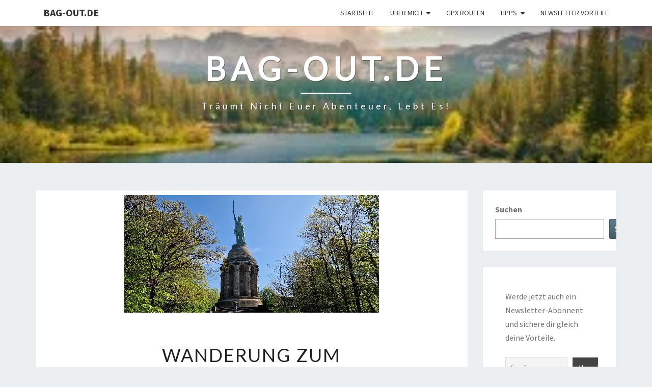

--- FILE ---
content_type: text/html; charset=UTF-8
request_url: https://www.bag-out.de/2023/06/16/wanderung-zum-hermannsdenkmal/
body_size: 39317
content:
<!DOCTYPE html>

<!--[if IE 8]>
<html id="ie8" lang="de">
<![endif]-->
<!--[if !(IE 8) ]><!-->
<html lang="de">
<!--<![endif]-->
<head><meta charset="UTF-8" /><script>if(navigator.userAgent.match(/MSIE|Internet Explorer/i)||navigator.userAgent.match(/Trident\/7\..*?rv:11/i)){var href=document.location.href;if(!href.match(/[?&]nowprocket/)){if(href.indexOf("?")==-1){if(href.indexOf("#")==-1){document.location.href=href+"?nowprocket=1"}else{document.location.href=href.replace("#","?nowprocket=1#")}}else{if(href.indexOf("#")==-1){document.location.href=href+"&nowprocket=1"}else{document.location.href=href.replace("#","&nowprocket=1#")}}}}</script><script>class RocketLazyLoadScripts{constructor(){this.triggerEvents=["keydown","mousedown","mousemove","touchmove","touchstart","touchend","wheel"],this.userEventHandler=this._triggerListener.bind(this),this.touchStartHandler=this._onTouchStart.bind(this),this.touchMoveHandler=this._onTouchMove.bind(this),this.touchEndHandler=this._onTouchEnd.bind(this),this.clickHandler=this._onClick.bind(this),this.interceptedClicks=[],window.addEventListener("pageshow",(e=>{this.persisted=e.persisted})),window.addEventListener("DOMContentLoaded",(()=>{this._preconnect3rdParties()})),this.delayedScripts={normal:[],async:[],defer:[]},this.allJQueries=[]}_addUserInteractionListener(e){document.hidden?e._triggerListener():(this.triggerEvents.forEach((t=>window.addEventListener(t,e.userEventHandler,{passive:!0}))),window.addEventListener("touchstart",e.touchStartHandler,{passive:!0}),window.addEventListener("mousedown",e.touchStartHandler),document.addEventListener("visibilitychange",e.userEventHandler))}_removeUserInteractionListener(){this.triggerEvents.forEach((e=>window.removeEventListener(e,this.userEventHandler,{passive:!0}))),document.removeEventListener("visibilitychange",this.userEventHandler)}_onTouchStart(e){"HTML"!==e.target.tagName&&(window.addEventListener("touchend",this.touchEndHandler),window.addEventListener("mouseup",this.touchEndHandler),window.addEventListener("touchmove",this.touchMoveHandler,{passive:!0}),window.addEventListener("mousemove",this.touchMoveHandler),e.target.addEventListener("click",this.clickHandler),this._renameDOMAttribute(e.target,"onclick","rocket-onclick"))}_onTouchMove(e){window.removeEventListener("touchend",this.touchEndHandler),window.removeEventListener("mouseup",this.touchEndHandler),window.removeEventListener("touchmove",this.touchMoveHandler,{passive:!0}),window.removeEventListener("mousemove",this.touchMoveHandler),e.target.removeEventListener("click",this.clickHandler),this._renameDOMAttribute(e.target,"rocket-onclick","onclick")}_onTouchEnd(e){window.removeEventListener("touchend",this.touchEndHandler),window.removeEventListener("mouseup",this.touchEndHandler),window.removeEventListener("touchmove",this.touchMoveHandler,{passive:!0}),window.removeEventListener("mousemove",this.touchMoveHandler)}_onClick(e){e.target.removeEventListener("click",this.clickHandler),this._renameDOMAttribute(e.target,"rocket-onclick","onclick"),this.interceptedClicks.push(e),e.preventDefault(),e.stopPropagation(),e.stopImmediatePropagation()}_replayClicks(){window.removeEventListener("touchstart",this.touchStartHandler,{passive:!0}),window.removeEventListener("mousedown",this.touchStartHandler),this.interceptedClicks.forEach((e=>{e.target.dispatchEvent(new MouseEvent("click",{view:e.view,bubbles:!0,cancelable:!0}))}))}_renameDOMAttribute(e,t,n){e.hasAttribute&&e.hasAttribute(t)&&(event.target.setAttribute(n,event.target.getAttribute(t)),event.target.removeAttribute(t))}_triggerListener(){this._removeUserInteractionListener(this),"loading"===document.readyState?document.addEventListener("DOMContentLoaded",this._loadEverythingNow.bind(this)):this._loadEverythingNow()}_preconnect3rdParties(){let e=[];document.querySelectorAll("script[type=rocketlazyloadscript]").forEach((t=>{if(t.hasAttribute("src")){const n=new URL(t.src).origin;n!==location.origin&&e.push({src:n,crossOrigin:t.crossOrigin||"module"===t.getAttribute("data-rocket-type")})}})),e=[...new Map(e.map((e=>[JSON.stringify(e),e]))).values()],this._batchInjectResourceHints(e,"preconnect")}async _loadEverythingNow(){this.lastBreath=Date.now(),this._delayEventListeners(),this._delayJQueryReady(this),this._handleDocumentWrite(),this._registerAllDelayedScripts(),this._preloadAllScripts(),await this._loadScriptsFromList(this.delayedScripts.normal),await this._loadScriptsFromList(this.delayedScripts.defer),await this._loadScriptsFromList(this.delayedScripts.async);try{await this._triggerDOMContentLoaded(),await this._triggerWindowLoad()}catch(e){}window.dispatchEvent(new Event("rocket-allScriptsLoaded")),this._replayClicks()}_registerAllDelayedScripts(){document.querySelectorAll("script[type=rocketlazyloadscript]").forEach((e=>{e.hasAttribute("src")?e.hasAttribute("async")&&!1!==e.async?this.delayedScripts.async.push(e):e.hasAttribute("defer")&&!1!==e.defer||"module"===e.getAttribute("data-rocket-type")?this.delayedScripts.defer.push(e):this.delayedScripts.normal.push(e):this.delayedScripts.normal.push(e)}))}async _transformScript(e){return await this._littleBreath(),new Promise((t=>{const n=document.createElement("script");[...e.attributes].forEach((e=>{let t=e.nodeName;"type"!==t&&("data-rocket-type"===t&&(t="type"),n.setAttribute(t,e.nodeValue))})),e.hasAttribute("src")?(n.addEventListener("load",t),n.addEventListener("error",t)):(n.text=e.text,t());try{e.parentNode.replaceChild(n,e)}catch(e){t()}}))}async _loadScriptsFromList(e){const t=e.shift();return t?(await this._transformScript(t),this._loadScriptsFromList(e)):Promise.resolve()}_preloadAllScripts(){this._batchInjectResourceHints([...this.delayedScripts.normal,...this.delayedScripts.defer,...this.delayedScripts.async],"preload")}_batchInjectResourceHints(e,t){var n=document.createDocumentFragment();e.forEach((e=>{if(e.src){const i=document.createElement("link");i.href=e.src,i.rel=t,"preconnect"!==t&&(i.as="script"),e.getAttribute&&"module"===e.getAttribute("data-rocket-type")&&(i.crossOrigin=!0),e.crossOrigin&&(i.crossOrigin=e.crossOrigin),n.appendChild(i)}})),document.head.appendChild(n)}_delayEventListeners(){let e={};function t(t,n){!function(t){function n(n){return e[t].eventsToRewrite.indexOf(n)>=0?"rocket-"+n:n}e[t]||(e[t]={originalFunctions:{add:t.addEventListener,remove:t.removeEventListener},eventsToRewrite:[]},t.addEventListener=function(){arguments[0]=n(arguments[0]),e[t].originalFunctions.add.apply(t,arguments)},t.removeEventListener=function(){arguments[0]=n(arguments[0]),e[t].originalFunctions.remove.apply(t,arguments)})}(t),e[t].eventsToRewrite.push(n)}function n(e,t){let n=e[t];Object.defineProperty(e,t,{get:()=>n||function(){},set(i){e["rocket"+t]=n=i}})}t(document,"DOMContentLoaded"),t(window,"DOMContentLoaded"),t(window,"load"),t(window,"pageshow"),t(document,"readystatechange"),n(document,"onreadystatechange"),n(window,"onload"),n(window,"onpageshow")}_delayJQueryReady(e){let t=window.jQuery;Object.defineProperty(window,"jQuery",{get:()=>t,set(n){if(n&&n.fn&&!e.allJQueries.includes(n)){n.fn.ready=n.fn.init.prototype.ready=function(t){e.domReadyFired?t.bind(document)(n):document.addEventListener("rocket-DOMContentLoaded",(()=>t.bind(document)(n)))};const t=n.fn.on;n.fn.on=n.fn.init.prototype.on=function(){if(this[0]===window){function e(e){return e.split(" ").map((e=>"load"===e||0===e.indexOf("load.")?"rocket-jquery-load":e)).join(" ")}"string"==typeof arguments[0]||arguments[0]instanceof String?arguments[0]=e(arguments[0]):"object"==typeof arguments[0]&&Object.keys(arguments[0]).forEach((t=>{delete Object.assign(arguments[0],{[e(t)]:arguments[0][t]})[t]}))}return t.apply(this,arguments),this},e.allJQueries.push(n)}t=n}})}async _triggerDOMContentLoaded(){this.domReadyFired=!0,await this._littleBreath(),document.dispatchEvent(new Event("rocket-DOMContentLoaded")),await this._littleBreath(),window.dispatchEvent(new Event("rocket-DOMContentLoaded")),await this._littleBreath(),document.dispatchEvent(new Event("rocket-readystatechange")),await this._littleBreath(),document.rocketonreadystatechange&&document.rocketonreadystatechange()}async _triggerWindowLoad(){await this._littleBreath(),window.dispatchEvent(new Event("rocket-load")),await this._littleBreath(),window.rocketonload&&window.rocketonload(),await this._littleBreath(),this.allJQueries.forEach((e=>e(window).trigger("rocket-jquery-load"))),await this._littleBreath();const e=new Event("rocket-pageshow");e.persisted=this.persisted,window.dispatchEvent(e),await this._littleBreath(),window.rocketonpageshow&&window.rocketonpageshow({persisted:this.persisted})}_handleDocumentWrite(){const e=new Map;document.write=document.writeln=function(t){const n=document.currentScript,i=document.createRange(),r=n.parentElement;let o=e.get(n);void 0===o&&(o=n.nextSibling,e.set(n,o));const s=document.createDocumentFragment();i.setStart(s,0),s.appendChild(i.createContextualFragment(t)),r.insertBefore(s,o)}}async _littleBreath(){Date.now()-this.lastBreath>45&&(await this._requestAnimFrame(),this.lastBreath=Date.now())}async _requestAnimFrame(){return document.hidden?new Promise((e=>setTimeout(e))):new Promise((e=>requestAnimationFrame(e)))}static run(){const e=new RocketLazyLoadScripts;e._addUserInteractionListener(e)}}RocketLazyLoadScripts.run();</script>

<meta name="viewport" content="width=device-width" />
<link rel="profile" href="http://gmpg.org/xfn/11" />
<link rel="pingback" href="https://www.bag-out.de/xmlrpc.php" />
<meta name='robots' content='index, follow, max-image-preview:large, max-snippet:-1, max-video-preview:-1' />

	<!-- This site is optimized with the Yoast SEO plugin v26.8 - https://yoast.com/product/yoast-seo-wordpress/ -->
	<title>Wanderung zum Hermannsdenkmal - bag-out.de</title>
	<meta name="description" content="Wanderung zum Hermannsdenkmal wollte ich schon immer machen, jetzt endlich habe ich es geschafft und lasse euch teilhaben im Beitrag." />
	<link rel="canonical" href="https://www.bag-out.de/2023/06/16/wanderung-zum-hermannsdenkmal/" />
	<meta property="og:locale" content="de_DE" />
	<meta property="og:type" content="article" />
	<meta property="og:title" content="Wanderung zum Hermannsdenkmal - bag-out.de" />
	<meta property="og:description" content="Wanderung zum Hermannsdenkmal wollte ich schon immer machen, jetzt endlich habe ich es geschafft und lasse euch teilhaben im Beitrag." />
	<meta property="og:url" content="https://www.bag-out.de/2023/06/16/wanderung-zum-hermannsdenkmal/" />
	<meta property="og:site_name" content="bag-out.de" />
	<meta property="article:publisher" content="https://www.facebook.com/BagOutde" />
	<meta property="article:published_time" content="2023-06-16T08:00:00+00:00" />
	<meta property="article:modified_time" content="2025-07-11T06:46:03+00:00" />
	<meta property="og:image" content="https://www.bag-out.de/wp-content/uploads/2023/06/hermannsdenkmal_2.png" />
	<meta property="og:image:width" content="500" />
	<meta property="og:image:height" content="231" />
	<meta property="og:image:type" content="image/png" />
	<meta name="author" content="Admin" />
	<meta name="twitter:card" content="summary_large_image" />
	<meta name="twitter:creator" content="@BagOut4" />
	<meta name="twitter:site" content="@BagOut4" />
	<meta name="twitter:label1" content="Verfasst von" />
	<meta name="twitter:data1" content="Admin" />
	<meta name="twitter:label2" content="Geschätzte Lesezeit" />
	<meta name="twitter:data2" content="5 Minuten" />
	<script type="application/ld+json" class="yoast-schema-graph">{"@context":"https://schema.org","@graph":[{"@type":"Article","@id":"https://www.bag-out.de/2023/06/16/wanderung-zum-hermannsdenkmal/#article","isPartOf":{"@id":"https://www.bag-out.de/2023/06/16/wanderung-zum-hermannsdenkmal/"},"author":{"name":"Admin","@id":"https://www.bag-out.de/#/schema/person/750f4335d5c63da718f7b7e510394a88"},"headline":"Wanderung zum Hermannsdenkmal","datePublished":"2023-06-16T08:00:00+00:00","dateModified":"2025-07-11T06:46:03+00:00","mainEntityOfPage":{"@id":"https://www.bag-out.de/2023/06/16/wanderung-zum-hermannsdenkmal/"},"wordCount":766,"commentCount":0,"publisher":{"@id":"https://www.bag-out.de/#organization"},"image":{"@id":"https://www.bag-out.de/2023/06/16/wanderung-zum-hermannsdenkmal/#primaryimage"},"thumbnailUrl":"https://www.bag-out.de/wp-content/uploads/2023/06/hermannsdenkmal_2.png","keywords":["Ausflug Hermannsdenkmal","hermannsdenkmal","Hermannsdenkmal Aktivitäten","Hermannsdenkmal Aussicht","Hermannsdenkmal Besuch","Hermannsdenkmal Detmold","Hermannsdenkmal Deutschland","Hermannsdenkmal Eintritt","Hermannsdenkmal Erlebnisse","Hermannsdenkmal Fotos","Hermannsdenkmal Führungen","Hermannsdenkmal Geschichte","Hermannsdenkmal Informationen","Hermannsdenkmal Kultur","Hermannsdenkmal Lage","Hermannsdenkmal Öffnungszeiten","Hermannsdenkmal Parkplätze","Hermannsdenkmal Teutoburger Wald","Hermannsdenkmal Tipps","Hermannsdenkmal Umgebung","Hermannsdenkmal Veranstaltungen","Hermannsdenkmal Wanderung","Sehenswürdigkeiten Hermannsdenkmal"],"articleSection":["Wandern"],"inLanguage":"de","potentialAction":[{"@type":"CommentAction","name":"Comment","target":["https://www.bag-out.de/2023/06/16/wanderung-zum-hermannsdenkmal/#respond"]}]},{"@type":"WebPage","@id":"https://www.bag-out.de/2023/06/16/wanderung-zum-hermannsdenkmal/","url":"https://www.bag-out.de/2023/06/16/wanderung-zum-hermannsdenkmal/","name":"Wanderung zum Hermannsdenkmal - bag-out.de","isPartOf":{"@id":"https://www.bag-out.de/#website"},"primaryImageOfPage":{"@id":"https://www.bag-out.de/2023/06/16/wanderung-zum-hermannsdenkmal/#primaryimage"},"image":{"@id":"https://www.bag-out.de/2023/06/16/wanderung-zum-hermannsdenkmal/#primaryimage"},"thumbnailUrl":"https://www.bag-out.de/wp-content/uploads/2023/06/hermannsdenkmal_2.png","datePublished":"2023-06-16T08:00:00+00:00","dateModified":"2025-07-11T06:46:03+00:00","description":"Wanderung zum Hermannsdenkmal wollte ich schon immer machen, jetzt endlich habe ich es geschafft und lasse euch teilhaben im Beitrag.","breadcrumb":{"@id":"https://www.bag-out.de/2023/06/16/wanderung-zum-hermannsdenkmal/#breadcrumb"},"inLanguage":"de","potentialAction":[{"@type":"ReadAction","target":["https://www.bag-out.de/2023/06/16/wanderung-zum-hermannsdenkmal/"]}]},{"@type":"ImageObject","inLanguage":"de","@id":"https://www.bag-out.de/2023/06/16/wanderung-zum-hermannsdenkmal/#primaryimage","url":"https://www.bag-out.de/wp-content/uploads/2023/06/hermannsdenkmal_2.png","contentUrl":"https://www.bag-out.de/wp-content/uploads/2023/06/hermannsdenkmal_2.png","width":500,"height":231,"caption":"Wanderung zum Hermannsdenkmal"},{"@type":"BreadcrumbList","@id":"https://www.bag-out.de/2023/06/16/wanderung-zum-hermannsdenkmal/#breadcrumb","itemListElement":[{"@type":"ListItem","position":1,"name":"Startseite","item":"https://www.bag-out.de/"},{"@type":"ListItem","position":2,"name":"Wanderung zum Hermannsdenkmal"}]},{"@type":"WebSite","@id":"https://www.bag-out.de/#website","url":"https://www.bag-out.de/","name":"bag-out.de","description":"Träumt nicht euer Abenteuer, lebt es!","publisher":{"@id":"https://www.bag-out.de/#organization"},"potentialAction":[{"@type":"SearchAction","target":{"@type":"EntryPoint","urlTemplate":"https://www.bag-out.de/?s={search_term_string}"},"query-input":{"@type":"PropertyValueSpecification","valueRequired":true,"valueName":"search_term_string"}}],"inLanguage":"de"},{"@type":"Organization","@id":"https://www.bag-out.de/#organization","name":"Bag-Out.de","url":"https://www.bag-out.de/","logo":{"@type":"ImageObject","inLanguage":"de","@id":"https://www.bag-out.de/#/schema/logo/image/","url":"https://www.bag-out.de/wp-content/uploads/2022/06/shoplogo.jpg","contentUrl":"https://www.bag-out.de/wp-content/uploads/2022/06/shoplogo.jpg","width":370,"height":370,"caption":"Bag-Out.de"},"image":{"@id":"https://www.bag-out.de/#/schema/logo/image/"},"sameAs":["https://www.facebook.com/BagOutde","https://x.com/BagOut4","https://www.instagram.com/bagout_de_offiziell/","https://www.youtube.com/channel/UCyMYyNKpIzSqihBc2yzsq4g"]},{"@type":"Person","@id":"https://www.bag-out.de/#/schema/person/750f4335d5c63da718f7b7e510394a88","name":"Admin","image":{"@type":"ImageObject","inLanguage":"de","@id":"https://www.bag-out.de/#/schema/person/image/","url":"https://secure.gravatar.com/avatar/cbdb0630c93ea5567cf2286598b506a1fb2ec5b753acf36d3de2c3076765223f?s=96&d=mm&r=g","contentUrl":"https://secure.gravatar.com/avatar/cbdb0630c93ea5567cf2286598b506a1fb2ec5b753acf36d3de2c3076765223f?s=96&d=mm&r=g","caption":"Admin"},"sameAs":["https://www.bag-out.de"],"url":"https://www.bag-out.de/author/admin/"}]}</script>
	<!-- / Yoast SEO plugin. -->


<link rel='dns-prefetch' href='//www.googletagmanager.com' />
<link rel='dns-prefetch' href='//fonts.googleapis.com' />
<link rel='dns-prefetch' href='//pagead2.googlesyndication.com' />
<link rel='dns-prefetch' href='//fundingchoicesmessages.google.com' />

<link rel="alternate" type="application/rss+xml" title="bag-out.de &raquo; Feed" href="https://www.bag-out.de/feed/" />
<link rel="alternate" type="application/rss+xml" title="bag-out.de &raquo; Kommentar-Feed" href="https://www.bag-out.de/comments/feed/" />
<link rel="alternate" type="application/rss+xml" title="bag-out.de &raquo; Wanderung zum Hermannsdenkmal-Kommentar-Feed" href="https://www.bag-out.de/2023/06/16/wanderung-zum-hermannsdenkmal/feed/" />
<link rel="alternate" title="oEmbed (JSON)" type="application/json+oembed" href="https://www.bag-out.de/wp-json/oembed/1.0/embed?url=https%3A%2F%2Fwww.bag-out.de%2F2023%2F06%2F16%2Fwanderung-zum-hermannsdenkmal%2F" />
<link rel="alternate" title="oEmbed (XML)" type="text/xml+oembed" href="https://www.bag-out.de/wp-json/oembed/1.0/embed?url=https%3A%2F%2Fwww.bag-out.de%2F2023%2F06%2F16%2Fwanderung-zum-hermannsdenkmal%2F&#038;format=xml" />
<style id='wp-img-auto-sizes-contain-inline-css' type='text/css'>
img:is([sizes=auto i],[sizes^="auto," i]){contain-intrinsic-size:3000px 1500px}
/*# sourceURL=wp-img-auto-sizes-contain-inline-css */
</style>
<style id='wp-block-library-inline-css' type='text/css'>
:root{--wp-block-synced-color:#7a00df;--wp-block-synced-color--rgb:122,0,223;--wp-bound-block-color:var(--wp-block-synced-color);--wp-editor-canvas-background:#ddd;--wp-admin-theme-color:#007cba;--wp-admin-theme-color--rgb:0,124,186;--wp-admin-theme-color-darker-10:#006ba1;--wp-admin-theme-color-darker-10--rgb:0,107,160.5;--wp-admin-theme-color-darker-20:#005a87;--wp-admin-theme-color-darker-20--rgb:0,90,135;--wp-admin-border-width-focus:2px}@media (min-resolution:192dpi){:root{--wp-admin-border-width-focus:1.5px}}.wp-element-button{cursor:pointer}:root .has-very-light-gray-background-color{background-color:#eee}:root .has-very-dark-gray-background-color{background-color:#313131}:root .has-very-light-gray-color{color:#eee}:root .has-very-dark-gray-color{color:#313131}:root .has-vivid-green-cyan-to-vivid-cyan-blue-gradient-background{background:linear-gradient(135deg,#00d084,#0693e3)}:root .has-purple-crush-gradient-background{background:linear-gradient(135deg,#34e2e4,#4721fb 50%,#ab1dfe)}:root .has-hazy-dawn-gradient-background{background:linear-gradient(135deg,#faaca8,#dad0ec)}:root .has-subdued-olive-gradient-background{background:linear-gradient(135deg,#fafae1,#67a671)}:root .has-atomic-cream-gradient-background{background:linear-gradient(135deg,#fdd79a,#004a59)}:root .has-nightshade-gradient-background{background:linear-gradient(135deg,#330968,#31cdcf)}:root .has-midnight-gradient-background{background:linear-gradient(135deg,#020381,#2874fc)}:root{--wp--preset--font-size--normal:16px;--wp--preset--font-size--huge:42px}.has-regular-font-size{font-size:1em}.has-larger-font-size{font-size:2.625em}.has-normal-font-size{font-size:var(--wp--preset--font-size--normal)}.has-huge-font-size{font-size:var(--wp--preset--font-size--huge)}.has-text-align-center{text-align:center}.has-text-align-left{text-align:left}.has-text-align-right{text-align:right}.has-fit-text{white-space:nowrap!important}#end-resizable-editor-section{display:none}.aligncenter{clear:both}.items-justified-left{justify-content:flex-start}.items-justified-center{justify-content:center}.items-justified-right{justify-content:flex-end}.items-justified-space-between{justify-content:space-between}.screen-reader-text{border:0;clip-path:inset(50%);height:1px;margin:-1px;overflow:hidden;padding:0;position:absolute;width:1px;word-wrap:normal!important}.screen-reader-text:focus{background-color:#ddd;clip-path:none;color:#444;display:block;font-size:1em;height:auto;left:5px;line-height:normal;padding:15px 23px 14px;text-decoration:none;top:5px;width:auto;z-index:100000}html :where(.has-border-color){border-style:solid}html :where([style*=border-top-color]){border-top-style:solid}html :where([style*=border-right-color]){border-right-style:solid}html :where([style*=border-bottom-color]){border-bottom-style:solid}html :where([style*=border-left-color]){border-left-style:solid}html :where([style*=border-width]){border-style:solid}html :where([style*=border-top-width]){border-top-style:solid}html :where([style*=border-right-width]){border-right-style:solid}html :where([style*=border-bottom-width]){border-bottom-style:solid}html :where([style*=border-left-width]){border-left-style:solid}html :where(img[class*=wp-image-]){height:auto;max-width:100%}:where(figure){margin:0 0 1em}html :where(.is-position-sticky){--wp-admin--admin-bar--position-offset:var(--wp-admin--admin-bar--height,0px)}@media screen and (max-width:600px){html :where(.is-position-sticky){--wp-admin--admin-bar--position-offset:0px}}

/*# sourceURL=wp-block-library-inline-css */
</style><style id='wp-block-archives-inline-css' type='text/css'>
.wp-block-archives{box-sizing:border-box}.wp-block-archives-dropdown label{display:block}
/*# sourceURL=https://www.bag-out.de/wp-includes/blocks/archives/style.min.css */
</style>
<style id='wp-block-categories-inline-css' type='text/css'>
.wp-block-categories{box-sizing:border-box}.wp-block-categories.alignleft{margin-right:2em}.wp-block-categories.alignright{margin-left:2em}.wp-block-categories.wp-block-categories-dropdown.aligncenter{text-align:center}.wp-block-categories .wp-block-categories__label{display:block;width:100%}
/*# sourceURL=https://www.bag-out.de/wp-includes/blocks/categories/style.min.css */
</style>
<style id='wp-block-heading-inline-css' type='text/css'>
h1:where(.wp-block-heading).has-background,h2:where(.wp-block-heading).has-background,h3:where(.wp-block-heading).has-background,h4:where(.wp-block-heading).has-background,h5:where(.wp-block-heading).has-background,h6:where(.wp-block-heading).has-background{padding:1.25em 2.375em}h1.has-text-align-left[style*=writing-mode]:where([style*=vertical-lr]),h1.has-text-align-right[style*=writing-mode]:where([style*=vertical-rl]),h2.has-text-align-left[style*=writing-mode]:where([style*=vertical-lr]),h2.has-text-align-right[style*=writing-mode]:where([style*=vertical-rl]),h3.has-text-align-left[style*=writing-mode]:where([style*=vertical-lr]),h3.has-text-align-right[style*=writing-mode]:where([style*=vertical-rl]),h4.has-text-align-left[style*=writing-mode]:where([style*=vertical-lr]),h4.has-text-align-right[style*=writing-mode]:where([style*=vertical-rl]),h5.has-text-align-left[style*=writing-mode]:where([style*=vertical-lr]),h5.has-text-align-right[style*=writing-mode]:where([style*=vertical-rl]),h6.has-text-align-left[style*=writing-mode]:where([style*=vertical-lr]),h6.has-text-align-right[style*=writing-mode]:where([style*=vertical-rl]){rotate:180deg}
/*# sourceURL=https://www.bag-out.de/wp-includes/blocks/heading/style.min.css */
</style>
<style id='wp-block-image-inline-css' type='text/css'>
.wp-block-image>a,.wp-block-image>figure>a{display:inline-block}.wp-block-image img{box-sizing:border-box;height:auto;max-width:100%;vertical-align:bottom}@media not (prefers-reduced-motion){.wp-block-image img.hide{visibility:hidden}.wp-block-image img.show{animation:show-content-image .4s}}.wp-block-image[style*=border-radius] img,.wp-block-image[style*=border-radius]>a{border-radius:inherit}.wp-block-image.has-custom-border img{box-sizing:border-box}.wp-block-image.aligncenter{text-align:center}.wp-block-image.alignfull>a,.wp-block-image.alignwide>a{width:100%}.wp-block-image.alignfull img,.wp-block-image.alignwide img{height:auto;width:100%}.wp-block-image .aligncenter,.wp-block-image .alignleft,.wp-block-image .alignright,.wp-block-image.aligncenter,.wp-block-image.alignleft,.wp-block-image.alignright{display:table}.wp-block-image .aligncenter>figcaption,.wp-block-image .alignleft>figcaption,.wp-block-image .alignright>figcaption,.wp-block-image.aligncenter>figcaption,.wp-block-image.alignleft>figcaption,.wp-block-image.alignright>figcaption{caption-side:bottom;display:table-caption}.wp-block-image .alignleft{float:left;margin:.5em 1em .5em 0}.wp-block-image .alignright{float:right;margin:.5em 0 .5em 1em}.wp-block-image .aligncenter{margin-left:auto;margin-right:auto}.wp-block-image :where(figcaption){margin-bottom:1em;margin-top:.5em}.wp-block-image.is-style-circle-mask img{border-radius:9999px}@supports ((-webkit-mask-image:none) or (mask-image:none)) or (-webkit-mask-image:none){.wp-block-image.is-style-circle-mask img{border-radius:0;-webkit-mask-image:url('data:image/svg+xml;utf8,<svg viewBox="0 0 100 100" xmlns="http://www.w3.org/2000/svg"><circle cx="50" cy="50" r="50"/></svg>');mask-image:url('data:image/svg+xml;utf8,<svg viewBox="0 0 100 100" xmlns="http://www.w3.org/2000/svg"><circle cx="50" cy="50" r="50"/></svg>');mask-mode:alpha;-webkit-mask-position:center;mask-position:center;-webkit-mask-repeat:no-repeat;mask-repeat:no-repeat;-webkit-mask-size:contain;mask-size:contain}}:root :where(.wp-block-image.is-style-rounded img,.wp-block-image .is-style-rounded img){border-radius:9999px}.wp-block-image figure{margin:0}.wp-lightbox-container{display:flex;flex-direction:column;position:relative}.wp-lightbox-container img{cursor:zoom-in}.wp-lightbox-container img:hover+button{opacity:1}.wp-lightbox-container button{align-items:center;backdrop-filter:blur(16px) saturate(180%);background-color:#5a5a5a40;border:none;border-radius:4px;cursor:zoom-in;display:flex;height:20px;justify-content:center;opacity:0;padding:0;position:absolute;right:16px;text-align:center;top:16px;width:20px;z-index:100}@media not (prefers-reduced-motion){.wp-lightbox-container button{transition:opacity .2s ease}}.wp-lightbox-container button:focus-visible{outline:3px auto #5a5a5a40;outline:3px auto -webkit-focus-ring-color;outline-offset:3px}.wp-lightbox-container button:hover{cursor:pointer;opacity:1}.wp-lightbox-container button:focus{opacity:1}.wp-lightbox-container button:focus,.wp-lightbox-container button:hover,.wp-lightbox-container button:not(:hover):not(:active):not(.has-background){background-color:#5a5a5a40;border:none}.wp-lightbox-overlay{box-sizing:border-box;cursor:zoom-out;height:100vh;left:0;overflow:hidden;position:fixed;top:0;visibility:hidden;width:100%;z-index:100000}.wp-lightbox-overlay .close-button{align-items:center;cursor:pointer;display:flex;justify-content:center;min-height:40px;min-width:40px;padding:0;position:absolute;right:calc(env(safe-area-inset-right) + 16px);top:calc(env(safe-area-inset-top) + 16px);z-index:5000000}.wp-lightbox-overlay .close-button:focus,.wp-lightbox-overlay .close-button:hover,.wp-lightbox-overlay .close-button:not(:hover):not(:active):not(.has-background){background:none;border:none}.wp-lightbox-overlay .lightbox-image-container{height:var(--wp--lightbox-container-height);left:50%;overflow:hidden;position:absolute;top:50%;transform:translate(-50%,-50%);transform-origin:top left;width:var(--wp--lightbox-container-width);z-index:9999999999}.wp-lightbox-overlay .wp-block-image{align-items:center;box-sizing:border-box;display:flex;height:100%;justify-content:center;margin:0;position:relative;transform-origin:0 0;width:100%;z-index:3000000}.wp-lightbox-overlay .wp-block-image img{height:var(--wp--lightbox-image-height);min-height:var(--wp--lightbox-image-height);min-width:var(--wp--lightbox-image-width);width:var(--wp--lightbox-image-width)}.wp-lightbox-overlay .wp-block-image figcaption{display:none}.wp-lightbox-overlay button{background:none;border:none}.wp-lightbox-overlay .scrim{background-color:#fff;height:100%;opacity:.9;position:absolute;width:100%;z-index:2000000}.wp-lightbox-overlay.active{visibility:visible}@media not (prefers-reduced-motion){.wp-lightbox-overlay.active{animation:turn-on-visibility .25s both}.wp-lightbox-overlay.active img{animation:turn-on-visibility .35s both}.wp-lightbox-overlay.show-closing-animation:not(.active){animation:turn-off-visibility .35s both}.wp-lightbox-overlay.show-closing-animation:not(.active) img{animation:turn-off-visibility .25s both}.wp-lightbox-overlay.zoom.active{animation:none;opacity:1;visibility:visible}.wp-lightbox-overlay.zoom.active .lightbox-image-container{animation:lightbox-zoom-in .4s}.wp-lightbox-overlay.zoom.active .lightbox-image-container img{animation:none}.wp-lightbox-overlay.zoom.active .scrim{animation:turn-on-visibility .4s forwards}.wp-lightbox-overlay.zoom.show-closing-animation:not(.active){animation:none}.wp-lightbox-overlay.zoom.show-closing-animation:not(.active) .lightbox-image-container{animation:lightbox-zoom-out .4s}.wp-lightbox-overlay.zoom.show-closing-animation:not(.active) .lightbox-image-container img{animation:none}.wp-lightbox-overlay.zoom.show-closing-animation:not(.active) .scrim{animation:turn-off-visibility .4s forwards}}@keyframes show-content-image{0%{visibility:hidden}99%{visibility:hidden}to{visibility:visible}}@keyframes turn-on-visibility{0%{opacity:0}to{opacity:1}}@keyframes turn-off-visibility{0%{opacity:1;visibility:visible}99%{opacity:0;visibility:visible}to{opacity:0;visibility:hidden}}@keyframes lightbox-zoom-in{0%{transform:translate(calc((-100vw + var(--wp--lightbox-scrollbar-width))/2 + var(--wp--lightbox-initial-left-position)),calc(-50vh + var(--wp--lightbox-initial-top-position))) scale(var(--wp--lightbox-scale))}to{transform:translate(-50%,-50%) scale(1)}}@keyframes lightbox-zoom-out{0%{transform:translate(-50%,-50%) scale(1);visibility:visible}99%{visibility:visible}to{transform:translate(calc((-100vw + var(--wp--lightbox-scrollbar-width))/2 + var(--wp--lightbox-initial-left-position)),calc(-50vh + var(--wp--lightbox-initial-top-position))) scale(var(--wp--lightbox-scale));visibility:hidden}}
/*# sourceURL=https://www.bag-out.de/wp-includes/blocks/image/style.min.css */
</style>
<style id='wp-block-latest-posts-inline-css' type='text/css'>
.wp-block-latest-posts{box-sizing:border-box}.wp-block-latest-posts.alignleft{margin-right:2em}.wp-block-latest-posts.alignright{margin-left:2em}.wp-block-latest-posts.wp-block-latest-posts__list{list-style:none}.wp-block-latest-posts.wp-block-latest-posts__list li{clear:both;overflow-wrap:break-word}.wp-block-latest-posts.is-grid{display:flex;flex-wrap:wrap}.wp-block-latest-posts.is-grid li{margin:0 1.25em 1.25em 0;width:100%}@media (min-width:600px){.wp-block-latest-posts.columns-2 li{width:calc(50% - .625em)}.wp-block-latest-posts.columns-2 li:nth-child(2n){margin-right:0}.wp-block-latest-posts.columns-3 li{width:calc(33.33333% - .83333em)}.wp-block-latest-posts.columns-3 li:nth-child(3n){margin-right:0}.wp-block-latest-posts.columns-4 li{width:calc(25% - .9375em)}.wp-block-latest-posts.columns-4 li:nth-child(4n){margin-right:0}.wp-block-latest-posts.columns-5 li{width:calc(20% - 1em)}.wp-block-latest-posts.columns-5 li:nth-child(5n){margin-right:0}.wp-block-latest-posts.columns-6 li{width:calc(16.66667% - 1.04167em)}.wp-block-latest-posts.columns-6 li:nth-child(6n){margin-right:0}}:root :where(.wp-block-latest-posts.is-grid){padding:0}:root :where(.wp-block-latest-posts.wp-block-latest-posts__list){padding-left:0}.wp-block-latest-posts__post-author,.wp-block-latest-posts__post-date{display:block;font-size:.8125em}.wp-block-latest-posts__post-excerpt,.wp-block-latest-posts__post-full-content{margin-bottom:1em;margin-top:.5em}.wp-block-latest-posts__featured-image a{display:inline-block}.wp-block-latest-posts__featured-image img{height:auto;max-width:100%;width:auto}.wp-block-latest-posts__featured-image.alignleft{float:left;margin-right:1em}.wp-block-latest-posts__featured-image.alignright{float:right;margin-left:1em}.wp-block-latest-posts__featured-image.aligncenter{margin-bottom:1em;text-align:center}
/*# sourceURL=https://www.bag-out.de/wp-includes/blocks/latest-posts/style.min.css */
</style>
<style id='wp-block-search-inline-css' type='text/css'>
.wp-block-search__button{margin-left:10px;word-break:normal}.wp-block-search__button.has-icon{line-height:0}.wp-block-search__button svg{height:1.25em;min-height:24px;min-width:24px;width:1.25em;fill:currentColor;vertical-align:text-bottom}:where(.wp-block-search__button){border:1px solid #ccc;padding:6px 10px}.wp-block-search__inside-wrapper{display:flex;flex:auto;flex-wrap:nowrap;max-width:100%}.wp-block-search__label{width:100%}.wp-block-search.wp-block-search__button-only .wp-block-search__button{box-sizing:border-box;display:flex;flex-shrink:0;justify-content:center;margin-left:0;max-width:100%}.wp-block-search.wp-block-search__button-only .wp-block-search__inside-wrapper{min-width:0!important;transition-property:width}.wp-block-search.wp-block-search__button-only .wp-block-search__input{flex-basis:100%;transition-duration:.3s}.wp-block-search.wp-block-search__button-only.wp-block-search__searchfield-hidden,.wp-block-search.wp-block-search__button-only.wp-block-search__searchfield-hidden .wp-block-search__inside-wrapper{overflow:hidden}.wp-block-search.wp-block-search__button-only.wp-block-search__searchfield-hidden .wp-block-search__input{border-left-width:0!important;border-right-width:0!important;flex-basis:0;flex-grow:0;margin:0;min-width:0!important;padding-left:0!important;padding-right:0!important;width:0!important}:where(.wp-block-search__input){appearance:none;border:1px solid #949494;flex-grow:1;font-family:inherit;font-size:inherit;font-style:inherit;font-weight:inherit;letter-spacing:inherit;line-height:inherit;margin-left:0;margin-right:0;min-width:3rem;padding:8px;text-decoration:unset!important;text-transform:inherit}:where(.wp-block-search__button-inside .wp-block-search__inside-wrapper){background-color:#fff;border:1px solid #949494;box-sizing:border-box;padding:4px}:where(.wp-block-search__button-inside .wp-block-search__inside-wrapper) .wp-block-search__input{border:none;border-radius:0;padding:0 4px}:where(.wp-block-search__button-inside .wp-block-search__inside-wrapper) .wp-block-search__input:focus{outline:none}:where(.wp-block-search__button-inside .wp-block-search__inside-wrapper) :where(.wp-block-search__button){padding:4px 8px}.wp-block-search.aligncenter .wp-block-search__inside-wrapper{margin:auto}.wp-block[data-align=right] .wp-block-search.wp-block-search__button-only .wp-block-search__inside-wrapper{float:right}
/*# sourceURL=https://www.bag-out.de/wp-includes/blocks/search/style.min.css */
</style>
<style id='wp-block-group-inline-css' type='text/css'>
.wp-block-group{box-sizing:border-box}:where(.wp-block-group.wp-block-group-is-layout-constrained){position:relative}
/*# sourceURL=https://www.bag-out.de/wp-includes/blocks/group/style.min.css */
</style>
<style id='wp-block-paragraph-inline-css' type='text/css'>
.is-small-text{font-size:.875em}.is-regular-text{font-size:1em}.is-large-text{font-size:2.25em}.is-larger-text{font-size:3em}.has-drop-cap:not(:focus):first-letter{float:left;font-size:8.4em;font-style:normal;font-weight:100;line-height:.68;margin:.05em .1em 0 0;text-transform:uppercase}body.rtl .has-drop-cap:not(:focus):first-letter{float:none;margin-left:.1em}p.has-drop-cap.has-background{overflow:hidden}:root :where(p.has-background){padding:1.25em 2.375em}:where(p.has-text-color:not(.has-link-color)) a{color:inherit}p.has-text-align-left[style*="writing-mode:vertical-lr"],p.has-text-align-right[style*="writing-mode:vertical-rl"]{rotate:180deg}
/*# sourceURL=https://www.bag-out.de/wp-includes/blocks/paragraph/style.min.css */
</style>
<style id='global-styles-inline-css' type='text/css'>
:root{--wp--preset--aspect-ratio--square: 1;--wp--preset--aspect-ratio--4-3: 4/3;--wp--preset--aspect-ratio--3-4: 3/4;--wp--preset--aspect-ratio--3-2: 3/2;--wp--preset--aspect-ratio--2-3: 2/3;--wp--preset--aspect-ratio--16-9: 16/9;--wp--preset--aspect-ratio--9-16: 9/16;--wp--preset--color--black: #000000;--wp--preset--color--cyan-bluish-gray: #abb8c3;--wp--preset--color--white: #ffffff;--wp--preset--color--pale-pink: #f78da7;--wp--preset--color--vivid-red: #cf2e2e;--wp--preset--color--luminous-vivid-orange: #ff6900;--wp--preset--color--luminous-vivid-amber: #fcb900;--wp--preset--color--light-green-cyan: #7bdcb5;--wp--preset--color--vivid-green-cyan: #00d084;--wp--preset--color--pale-cyan-blue: #8ed1fc;--wp--preset--color--vivid-cyan-blue: #0693e3;--wp--preset--color--vivid-purple: #9b51e0;--wp--preset--gradient--vivid-cyan-blue-to-vivid-purple: linear-gradient(135deg,rgb(6,147,227) 0%,rgb(155,81,224) 100%);--wp--preset--gradient--light-green-cyan-to-vivid-green-cyan: linear-gradient(135deg,rgb(122,220,180) 0%,rgb(0,208,130) 100%);--wp--preset--gradient--luminous-vivid-amber-to-luminous-vivid-orange: linear-gradient(135deg,rgb(252,185,0) 0%,rgb(255,105,0) 100%);--wp--preset--gradient--luminous-vivid-orange-to-vivid-red: linear-gradient(135deg,rgb(255,105,0) 0%,rgb(207,46,46) 100%);--wp--preset--gradient--very-light-gray-to-cyan-bluish-gray: linear-gradient(135deg,rgb(238,238,238) 0%,rgb(169,184,195) 100%);--wp--preset--gradient--cool-to-warm-spectrum: linear-gradient(135deg,rgb(74,234,220) 0%,rgb(151,120,209) 20%,rgb(207,42,186) 40%,rgb(238,44,130) 60%,rgb(251,105,98) 80%,rgb(254,248,76) 100%);--wp--preset--gradient--blush-light-purple: linear-gradient(135deg,rgb(255,206,236) 0%,rgb(152,150,240) 100%);--wp--preset--gradient--blush-bordeaux: linear-gradient(135deg,rgb(254,205,165) 0%,rgb(254,45,45) 50%,rgb(107,0,62) 100%);--wp--preset--gradient--luminous-dusk: linear-gradient(135deg,rgb(255,203,112) 0%,rgb(199,81,192) 50%,rgb(65,88,208) 100%);--wp--preset--gradient--pale-ocean: linear-gradient(135deg,rgb(255,245,203) 0%,rgb(182,227,212) 50%,rgb(51,167,181) 100%);--wp--preset--gradient--electric-grass: linear-gradient(135deg,rgb(202,248,128) 0%,rgb(113,206,126) 100%);--wp--preset--gradient--midnight: linear-gradient(135deg,rgb(2,3,129) 0%,rgb(40,116,252) 100%);--wp--preset--font-size--small: 13px;--wp--preset--font-size--medium: 20px;--wp--preset--font-size--large: 36px;--wp--preset--font-size--x-large: 42px;--wp--preset--spacing--20: 0.44rem;--wp--preset--spacing--30: 0.67rem;--wp--preset--spacing--40: 1rem;--wp--preset--spacing--50: 1.5rem;--wp--preset--spacing--60: 2.25rem;--wp--preset--spacing--70: 3.38rem;--wp--preset--spacing--80: 5.06rem;--wp--preset--shadow--natural: 6px 6px 9px rgba(0, 0, 0, 0.2);--wp--preset--shadow--deep: 12px 12px 50px rgba(0, 0, 0, 0.4);--wp--preset--shadow--sharp: 6px 6px 0px rgba(0, 0, 0, 0.2);--wp--preset--shadow--outlined: 6px 6px 0px -3px rgb(255, 255, 255), 6px 6px rgb(0, 0, 0);--wp--preset--shadow--crisp: 6px 6px 0px rgb(0, 0, 0);}:where(.is-layout-flex){gap: 0.5em;}:where(.is-layout-grid){gap: 0.5em;}body .is-layout-flex{display: flex;}.is-layout-flex{flex-wrap: wrap;align-items: center;}.is-layout-flex > :is(*, div){margin: 0;}body .is-layout-grid{display: grid;}.is-layout-grid > :is(*, div){margin: 0;}:where(.wp-block-columns.is-layout-flex){gap: 2em;}:where(.wp-block-columns.is-layout-grid){gap: 2em;}:where(.wp-block-post-template.is-layout-flex){gap: 1.25em;}:where(.wp-block-post-template.is-layout-grid){gap: 1.25em;}.has-black-color{color: var(--wp--preset--color--black) !important;}.has-cyan-bluish-gray-color{color: var(--wp--preset--color--cyan-bluish-gray) !important;}.has-white-color{color: var(--wp--preset--color--white) !important;}.has-pale-pink-color{color: var(--wp--preset--color--pale-pink) !important;}.has-vivid-red-color{color: var(--wp--preset--color--vivid-red) !important;}.has-luminous-vivid-orange-color{color: var(--wp--preset--color--luminous-vivid-orange) !important;}.has-luminous-vivid-amber-color{color: var(--wp--preset--color--luminous-vivid-amber) !important;}.has-light-green-cyan-color{color: var(--wp--preset--color--light-green-cyan) !important;}.has-vivid-green-cyan-color{color: var(--wp--preset--color--vivid-green-cyan) !important;}.has-pale-cyan-blue-color{color: var(--wp--preset--color--pale-cyan-blue) !important;}.has-vivid-cyan-blue-color{color: var(--wp--preset--color--vivid-cyan-blue) !important;}.has-vivid-purple-color{color: var(--wp--preset--color--vivid-purple) !important;}.has-black-background-color{background-color: var(--wp--preset--color--black) !important;}.has-cyan-bluish-gray-background-color{background-color: var(--wp--preset--color--cyan-bluish-gray) !important;}.has-white-background-color{background-color: var(--wp--preset--color--white) !important;}.has-pale-pink-background-color{background-color: var(--wp--preset--color--pale-pink) !important;}.has-vivid-red-background-color{background-color: var(--wp--preset--color--vivid-red) !important;}.has-luminous-vivid-orange-background-color{background-color: var(--wp--preset--color--luminous-vivid-orange) !important;}.has-luminous-vivid-amber-background-color{background-color: var(--wp--preset--color--luminous-vivid-amber) !important;}.has-light-green-cyan-background-color{background-color: var(--wp--preset--color--light-green-cyan) !important;}.has-vivid-green-cyan-background-color{background-color: var(--wp--preset--color--vivid-green-cyan) !important;}.has-pale-cyan-blue-background-color{background-color: var(--wp--preset--color--pale-cyan-blue) !important;}.has-vivid-cyan-blue-background-color{background-color: var(--wp--preset--color--vivid-cyan-blue) !important;}.has-vivid-purple-background-color{background-color: var(--wp--preset--color--vivid-purple) !important;}.has-black-border-color{border-color: var(--wp--preset--color--black) !important;}.has-cyan-bluish-gray-border-color{border-color: var(--wp--preset--color--cyan-bluish-gray) !important;}.has-white-border-color{border-color: var(--wp--preset--color--white) !important;}.has-pale-pink-border-color{border-color: var(--wp--preset--color--pale-pink) !important;}.has-vivid-red-border-color{border-color: var(--wp--preset--color--vivid-red) !important;}.has-luminous-vivid-orange-border-color{border-color: var(--wp--preset--color--luminous-vivid-orange) !important;}.has-luminous-vivid-amber-border-color{border-color: var(--wp--preset--color--luminous-vivid-amber) !important;}.has-light-green-cyan-border-color{border-color: var(--wp--preset--color--light-green-cyan) !important;}.has-vivid-green-cyan-border-color{border-color: var(--wp--preset--color--vivid-green-cyan) !important;}.has-pale-cyan-blue-border-color{border-color: var(--wp--preset--color--pale-cyan-blue) !important;}.has-vivid-cyan-blue-border-color{border-color: var(--wp--preset--color--vivid-cyan-blue) !important;}.has-vivid-purple-border-color{border-color: var(--wp--preset--color--vivid-purple) !important;}.has-vivid-cyan-blue-to-vivid-purple-gradient-background{background: var(--wp--preset--gradient--vivid-cyan-blue-to-vivid-purple) !important;}.has-light-green-cyan-to-vivid-green-cyan-gradient-background{background: var(--wp--preset--gradient--light-green-cyan-to-vivid-green-cyan) !important;}.has-luminous-vivid-amber-to-luminous-vivid-orange-gradient-background{background: var(--wp--preset--gradient--luminous-vivid-amber-to-luminous-vivid-orange) !important;}.has-luminous-vivid-orange-to-vivid-red-gradient-background{background: var(--wp--preset--gradient--luminous-vivid-orange-to-vivid-red) !important;}.has-very-light-gray-to-cyan-bluish-gray-gradient-background{background: var(--wp--preset--gradient--very-light-gray-to-cyan-bluish-gray) !important;}.has-cool-to-warm-spectrum-gradient-background{background: var(--wp--preset--gradient--cool-to-warm-spectrum) !important;}.has-blush-light-purple-gradient-background{background: var(--wp--preset--gradient--blush-light-purple) !important;}.has-blush-bordeaux-gradient-background{background: var(--wp--preset--gradient--blush-bordeaux) !important;}.has-luminous-dusk-gradient-background{background: var(--wp--preset--gradient--luminous-dusk) !important;}.has-pale-ocean-gradient-background{background: var(--wp--preset--gradient--pale-ocean) !important;}.has-electric-grass-gradient-background{background: var(--wp--preset--gradient--electric-grass) !important;}.has-midnight-gradient-background{background: var(--wp--preset--gradient--midnight) !important;}.has-small-font-size{font-size: var(--wp--preset--font-size--small) !important;}.has-medium-font-size{font-size: var(--wp--preset--font-size--medium) !important;}.has-large-font-size{font-size: var(--wp--preset--font-size--large) !important;}.has-x-large-font-size{font-size: var(--wp--preset--font-size--x-large) !important;}
/*# sourceURL=global-styles-inline-css */
</style>

<style id='classic-theme-styles-inline-css' type='text/css'>
/*! This file is auto-generated */
.wp-block-button__link{color:#fff;background-color:#32373c;border-radius:9999px;box-shadow:none;text-decoration:none;padding:calc(.667em + 2px) calc(1.333em + 2px);font-size:1.125em}.wp-block-file__button{background:#32373c;color:#fff;text-decoration:none}
/*# sourceURL=/wp-includes/css/classic-themes.min.css */
</style>
<style id='rocket-lazyload-inline-css' type='text/css'>
.rll-youtube-player{position:relative;padding-bottom:56.23%;height:0;overflow:hidden;max-width:100%;}.rll-youtube-player:focus-within{outline: 2px solid currentColor;outline-offset: 5px;}.rll-youtube-player iframe{position:absolute;top:0;left:0;width:100%;height:100%;z-index:100;background:0 0}.rll-youtube-player img{bottom:0;display:block;left:0;margin:auto;max-width:100%;width:100%;position:absolute;right:0;top:0;border:none;height:auto;-webkit-transition:.4s all;-moz-transition:.4s all;transition:.4s all}.rll-youtube-player img:hover{-webkit-filter:brightness(75%)}.rll-youtube-player .play{height:100%;width:100%;left:0;top:0;position:absolute;background:url(https://www.bag-out.de/wp-content/plugins/wp-rocket/assets/img/youtube.png) no-repeat center;background-color: transparent !important;cursor:pointer;border:none;}.wp-embed-responsive .wp-has-aspect-ratio .rll-youtube-player{position:absolute;padding-bottom:0;width:100%;height:100%;top:0;bottom:0;left:0;right:0}
/*# sourceURL=rocket-lazyload-inline-css */
</style>
<link data-minify="1" rel='stylesheet' id='wpo_min-header-0-css' href='https://www.bag-out.de/wp-content/cache/min/1/wp-content/cache/wpo-minify/1767173459/assets/wpo-minify-header-30626618.min.css?ver=1768942638' type='text/css' media='all' />
<script type="rocketlazyloadscript" data-rocket-type="text/javascript" src="https://www.bag-out.de/wp-content/cache/wpo-minify/1767173459/assets/wpo-minify-header-f84b5cd4.min.js" id="wpo_min-header-0-js" defer></script>

<!-- Google Tag (gtac.js) durch Site-Kit hinzugefügt -->
<!-- Von Site Kit hinzugefügtes Google-Analytics-Snippet -->
<script type="rocketlazyloadscript" data-rocket-type="text/javascript" src="https://www.googletagmanager.com/gtag/js?id=G-G2CJJNFJZ3" id="google_gtagjs-js" async></script>
<script type="rocketlazyloadscript" data-rocket-type="text/javascript" id="google_gtagjs-js-after">
/* <![CDATA[ */
window.dataLayer = window.dataLayer || [];function gtag(){dataLayer.push(arguments);}
gtag("set","linker",{"domains":["www.bag-out.de"]});
gtag("js", new Date());
gtag("set", "developer_id.dZTNiMT", true);
gtag("config", "G-G2CJJNFJZ3", {"googlesitekit_post_type":"post"});
//# sourceURL=google_gtagjs-js-after
/* ]]> */
</script>
<link rel="https://api.w.org/" href="https://www.bag-out.de/wp-json/" /><link rel="alternate" title="JSON" type="application/json" href="https://www.bag-out.de/wp-json/wp/v2/posts/1482" /><link rel="EditURI" type="application/rsd+xml" title="RSD" href="https://www.bag-out.de/xmlrpc.php?rsd" />
<meta name="generator" content="WordPress 6.9" />
<link rel='shortlink' href='https://www.bag-out.de/?p=1482' />
<meta name="generator" content="Site Kit by Google 1.170.0" />
<style type="text/css">
        .site-header { background: ; }
</style>


	<style type="text/css">
		body,
		button,
		input,
		select,
		textarea {
		    font-family:  'Source Sans Pro',-apple-system,BlinkMacSystemFont,"Segoe UI",Roboto,Oxygen-Sans,Ubuntu,Cantarell,"Helvetica Neue",sans-serif;
		    font-weight: 400;
		    font-style: normal; 
		}
		h1,h2,h3,h4,h5,h6 {
	    	font-family: 'Lato',-apple-system,BlinkMacSystemFont,"Segoe UI",Roboto,Oxygen-Sans,Ubuntu,Cantarell,"Helvetica Neue",sans-serif;
	    	font-weight: 400;
	    	font-style: normal;
	    }
	    .navbar-brand,
	    #site-navigation.main-navigation ul {
	    	font-family: 'Source Sans Pro',-apple-system,BlinkMacSystemFont,"Segoe UI",Roboto,Oxygen-Sans,Ubuntu,Cantarell,"Helvetica Neue",sans-serif;
	    }
	    #site-navigation.main-navigation ul {
	    	font-weight: 400;
	    	font-style: normal;
	    }
	</style>

	
<!-- Durch Site Kit hinzugefügte Google AdSense Metatags -->
<meta name="google-adsense-platform-account" content="ca-host-pub-2644536267352236">
<meta name="google-adsense-platform-domain" content="sitekit.withgoogle.com">
<!-- Beende durch Site Kit hinzugefügte Google AdSense Metatags -->
      <meta name="onesignal" content="wordpress-plugin"/>
            <script type="rocketlazyloadscript">

      window.OneSignalDeferred = window.OneSignalDeferred || [];

      OneSignalDeferred.push(function(OneSignal) {
        var oneSignal_options = {};
        window._oneSignalInitOptions = oneSignal_options;

        oneSignal_options['serviceWorkerParam'] = { scope: '/wp-content/plugins/onesignal-free-web-push-notifications/sdk_files/push/onesignal/' };
oneSignal_options['serviceWorkerPath'] = 'OneSignalSDKWorker.js';

        OneSignal.Notifications.setDefaultUrl("https://www.bag-out.de");

        oneSignal_options['wordpress'] = true;
oneSignal_options['appId'] = '64b49e98-7090-40b5-b76e-8c976f13e802';
oneSignal_options['allowLocalhostAsSecureOrigin'] = true;
oneSignal_options['welcomeNotification'] = { };
oneSignal_options['welcomeNotification']['title'] = "";
oneSignal_options['welcomeNotification']['message'] = "";
oneSignal_options['path'] = "https://www.bag-out.de/wp-content/plugins/onesignal-free-web-push-notifications/sdk_files/";
oneSignal_options['promptOptions'] = { };
oneSignal_options['notifyButton'] = { };
oneSignal_options['notifyButton']['enable'] = true;
oneSignal_options['notifyButton']['position'] = 'bottom-right';
oneSignal_options['notifyButton']['theme'] = 'default';
oneSignal_options['notifyButton']['size'] = 'medium';
oneSignal_options['notifyButton']['showCredit'] = true;
oneSignal_options['notifyButton']['text'] = {};
              OneSignal.init(window._oneSignalInitOptions);
              OneSignal.Notifications.requestPermission()      });

      function documentInitOneSignal() {
        var oneSignal_elements = document.getElementsByClassName("OneSignal-prompt");

        var oneSignalLinkClickHandler = function(event) { OneSignal.Notifications.requestPermission(); event.preventDefault(); };        for(var i = 0; i < oneSignal_elements.length; i++)
          oneSignal_elements[i].addEventListener('click', oneSignalLinkClickHandler, false);
      }

      if (document.readyState === 'complete') {
           documentInitOneSignal();
      }
      else {
           window.addEventListener("load", function(event){
               documentInitOneSignal();
          });
      }
    </script>
		<style type="text/css" id="nisarg-header-css">
					.site-header {
				background: url(https://www.bag-out.de/wp-content/uploads/2024/07/mountains_thumbnail.png) no-repeat scroll top;
				background-size: cover;
			}
			@media (min-width: 320px) and (max-width: 359px ) {
				.site-header {
					height: 80px;
				}
			}
			@media (min-width: 360px) and (max-width: 767px ) {
				.site-header {
					height: 90px;
				}
			}
			@media (min-width: 768px) and (max-width: 979px ) {
				.site-header {
					height: 192px;
				}
			}
			@media (min-width: 980px) and (max-width: 1279px ){
				.site-header {
					height: 245px;
				}
			}
			@media (min-width: 1280px) and (max-width: 1365px ){
				.site-header {
					height: 320px;
				}
			}
			@media (min-width: 1366px) and (max-width: 1439px ){
				.site-header {
					height: 341px;
				}
			}
			@media (min-width: 1440px) and (max-width: 1599px ) {
				.site-header {
					height: 360px;
				}
			}
			@media (min-width: 1600px) and (max-width: 1919px ) {
				.site-header {
					height: 400px;
				}
			}
			@media (min-width: 1920px) and (max-width: 2559px ) {
				.site-header {
					height: 480px;
				}
			}
			@media (min-width: 2560px)  and (max-width: 2879px ) {
				.site-header {
					height: 640px;
				}
			}
			@media (min-width: 2880px) {
				.site-header {
					height: 720px;
				}
			}
			.site-header{
				-webkit-box-shadow: 0px 0px 2px 1px rgba(182,182,182,0.3);
		    	-moz-box-shadow: 0px 0px 2px 1px rgba(182,182,182,0.3);
		    	-o-box-shadow: 0px 0px 2px 1px rgba(182,182,182,0.3);
		    	box-shadow: 0px 0px 2px 1px rgba(182,182,182,0.3);
			}
					.site-title,
			.site-description,
			.dark .site-title,
			.dark .site-description {
				color: #fff;
			}
			.site-title::after{
				background: #fff;
				content:"";
			}
		</style>
		
<!-- Von Site Kit hinzugefügtes Google-AdSense-Snippet -->
<script type="rocketlazyloadscript" data-rocket-type="text/javascript" async="async" src="https://pagead2.googlesyndication.com/pagead/js/adsbygoogle.js?client=ca-pub-2550096979717431&amp;host=ca-host-pub-2644536267352236" crossorigin="anonymous"></script>

<!-- Ende des von Site Kit hinzugefügten Google-AdSense-Snippets -->

<!-- Google AdSense Ad Blocking Recovery snippet added by Site Kit -->
<script type="rocketlazyloadscript" async src="https://fundingchoicesmessages.google.com/i/pub-2550096979717431?ers=1" nonce="nhQwenovh30BpSYlDfAbcw"></script><script type="rocketlazyloadscript" nonce="nhQwenovh30BpSYlDfAbcw">(function() {function signalGooglefcPresent() {if (!window.frames['googlefcPresent']) {if (document.body) {const iframe = document.createElement('iframe'); iframe.style = 'width: 0; height: 0; border: none; z-index: -1000; left: -1000px; top: -1000px;'; iframe.style.display = 'none'; iframe.name = 'googlefcPresent'; document.body.appendChild(iframe);} else {setTimeout(signalGooglefcPresent, 0);}}}signalGooglefcPresent();})();</script>
<!-- End Google AdSense Ad Blocking Recovery snippet added by Site Kit -->

<!-- Google AdSense Ad Blocking Recovery Error Protection snippet added by Site Kit -->
<script type="rocketlazyloadscript">(function(){'use strict';function aa(a){var b=0;return function(){return b<a.length?{done:!1,value:a[b++]}:{done:!0}}}var ba="function"==typeof Object.defineProperties?Object.defineProperty:function(a,b,c){if(a==Array.prototype||a==Object.prototype)return a;a[b]=c.value;return a};
function ca(a){a=["object"==typeof globalThis&&globalThis,a,"object"==typeof window&&window,"object"==typeof self&&self,"object"==typeof global&&global];for(var b=0;b<a.length;++b){var c=a[b];if(c&&c.Math==Math)return c}throw Error("Cannot find global object");}var da=ca(this);function k(a,b){if(b)a:{var c=da;a=a.split(".");for(var d=0;d<a.length-1;d++){var e=a[d];if(!(e in c))break a;c=c[e]}a=a[a.length-1];d=c[a];b=b(d);b!=d&&null!=b&&ba(c,a,{configurable:!0,writable:!0,value:b})}}
function ea(a){return a.raw=a}function m(a){var b="undefined"!=typeof Symbol&&Symbol.iterator&&a[Symbol.iterator];if(b)return b.call(a);if("number"==typeof a.length)return{next:aa(a)};throw Error(String(a)+" is not an iterable or ArrayLike");}function fa(a){for(var b,c=[];!(b=a.next()).done;)c.push(b.value);return c}var ha="function"==typeof Object.create?Object.create:function(a){function b(){}b.prototype=a;return new b},n;
if("function"==typeof Object.setPrototypeOf)n=Object.setPrototypeOf;else{var q;a:{var ia={a:!0},ja={};try{ja.__proto__=ia;q=ja.a;break a}catch(a){}q=!1}n=q?function(a,b){a.__proto__=b;if(a.__proto__!==b)throw new TypeError(a+" is not extensible");return a}:null}var ka=n;
function r(a,b){a.prototype=ha(b.prototype);a.prototype.constructor=a;if(ka)ka(a,b);else for(var c in b)if("prototype"!=c)if(Object.defineProperties){var d=Object.getOwnPropertyDescriptor(b,c);d&&Object.defineProperty(a,c,d)}else a[c]=b[c];a.A=b.prototype}function la(){for(var a=Number(this),b=[],c=a;c<arguments.length;c++)b[c-a]=arguments[c];return b}k("Number.MAX_SAFE_INTEGER",function(){return 9007199254740991});
k("Number.isFinite",function(a){return a?a:function(b){return"number"!==typeof b?!1:!isNaN(b)&&Infinity!==b&&-Infinity!==b}});k("Number.isInteger",function(a){return a?a:function(b){return Number.isFinite(b)?b===Math.floor(b):!1}});k("Number.isSafeInteger",function(a){return a?a:function(b){return Number.isInteger(b)&&Math.abs(b)<=Number.MAX_SAFE_INTEGER}});
k("Math.trunc",function(a){return a?a:function(b){b=Number(b);if(isNaN(b)||Infinity===b||-Infinity===b||0===b)return b;var c=Math.floor(Math.abs(b));return 0>b?-c:c}});k("Object.is",function(a){return a?a:function(b,c){return b===c?0!==b||1/b===1/c:b!==b&&c!==c}});k("Array.prototype.includes",function(a){return a?a:function(b,c){var d=this;d instanceof String&&(d=String(d));var e=d.length;c=c||0;for(0>c&&(c=Math.max(c+e,0));c<e;c++){var f=d[c];if(f===b||Object.is(f,b))return!0}return!1}});
k("String.prototype.includes",function(a){return a?a:function(b,c){if(null==this)throw new TypeError("The 'this' value for String.prototype.includes must not be null or undefined");if(b instanceof RegExp)throw new TypeError("First argument to String.prototype.includes must not be a regular expression");return-1!==this.indexOf(b,c||0)}});/*

 Copyright The Closure Library Authors.
 SPDX-License-Identifier: Apache-2.0
*/
var t=this||self;function v(a){return a};var w,x;a:{for(var ma=["CLOSURE_FLAGS"],y=t,z=0;z<ma.length;z++)if(y=y[ma[z]],null==y){x=null;break a}x=y}var na=x&&x[610401301];w=null!=na?na:!1;var A,oa=t.navigator;A=oa?oa.userAgentData||null:null;function B(a){return w?A?A.brands.some(function(b){return(b=b.brand)&&-1!=b.indexOf(a)}):!1:!1}function C(a){var b;a:{if(b=t.navigator)if(b=b.userAgent)break a;b=""}return-1!=b.indexOf(a)};function D(){return w?!!A&&0<A.brands.length:!1}function E(){return D()?B("Chromium"):(C("Chrome")||C("CriOS"))&&!(D()?0:C("Edge"))||C("Silk")};var pa=D()?!1:C("Trident")||C("MSIE");!C("Android")||E();E();C("Safari")&&(E()||(D()?0:C("Coast"))||(D()?0:C("Opera"))||(D()?0:C("Edge"))||(D()?B("Microsoft Edge"):C("Edg/"))||D()&&B("Opera"));var qa={},F=null;var ra="undefined"!==typeof Uint8Array,sa=!pa&&"function"===typeof btoa;function G(){return"function"===typeof BigInt};var H=0,I=0;function ta(a){var b=0>a;a=Math.abs(a);var c=a>>>0;a=Math.floor((a-c)/4294967296);b&&(c=m(ua(c,a)),b=c.next().value,a=c.next().value,c=b);H=c>>>0;I=a>>>0}function va(a,b){b>>>=0;a>>>=0;if(2097151>=b)var c=""+(4294967296*b+a);else G()?c=""+(BigInt(b)<<BigInt(32)|BigInt(a)):(c=(a>>>24|b<<8)&16777215,b=b>>16&65535,a=(a&16777215)+6777216*c+6710656*b,c+=8147497*b,b*=2,1E7<=a&&(c+=Math.floor(a/1E7),a%=1E7),1E7<=c&&(b+=Math.floor(c/1E7),c%=1E7),c=b+wa(c)+wa(a));return c}
function wa(a){a=String(a);return"0000000".slice(a.length)+a}function ua(a,b){b=~b;a?a=~a+1:b+=1;return[a,b]};var J;J="function"===typeof Symbol&&"symbol"===typeof Symbol()?Symbol():void 0;var xa=J?function(a,b){a[J]|=b}:function(a,b){void 0!==a.g?a.g|=b:Object.defineProperties(a,{g:{value:b,configurable:!0,writable:!0,enumerable:!1}})},K=J?function(a){return a[J]|0}:function(a){return a.g|0},L=J?function(a){return a[J]}:function(a){return a.g},M=J?function(a,b){a[J]=b;return a}:function(a,b){void 0!==a.g?a.g=b:Object.defineProperties(a,{g:{value:b,configurable:!0,writable:!0,enumerable:!1}});return a};function ya(a,b){M(b,(a|0)&-14591)}function za(a,b){M(b,(a|34)&-14557)}
function Aa(a){a=a>>14&1023;return 0===a?536870912:a};var N={},Ba={};function Ca(a){return!(!a||"object"!==typeof a||a.g!==Ba)}function Da(a){return null!==a&&"object"===typeof a&&!Array.isArray(a)&&a.constructor===Object}function P(a,b,c){if(!Array.isArray(a)||a.length)return!1;var d=K(a);if(d&1)return!0;if(!(b&&(Array.isArray(b)?b.includes(c):b.has(c))))return!1;M(a,d|1);return!0}Object.freeze(new function(){});Object.freeze(new function(){});var Ea=/^-?([1-9][0-9]*|0)(\.[0-9]+)?$/;var Q;function Fa(a,b){Q=b;a=new a(b);Q=void 0;return a}
function R(a,b,c){null==a&&(a=Q);Q=void 0;if(null==a){var d=96;c?(a=[c],d|=512):a=[];b&&(d=d&-16760833|(b&1023)<<14)}else{if(!Array.isArray(a))throw Error();d=K(a);if(d&64)return a;d|=64;if(c&&(d|=512,c!==a[0]))throw Error();a:{c=a;var e=c.length;if(e){var f=e-1;if(Da(c[f])){d|=256;b=f-(+!!(d&512)-1);if(1024<=b)throw Error();d=d&-16760833|(b&1023)<<14;break a}}if(b){b=Math.max(b,e-(+!!(d&512)-1));if(1024<b)throw Error();d=d&-16760833|(b&1023)<<14}}}M(a,d);return a};function Ga(a){switch(typeof a){case "number":return isFinite(a)?a:String(a);case "boolean":return a?1:0;case "object":if(a)if(Array.isArray(a)){if(P(a,void 0,0))return}else if(ra&&null!=a&&a instanceof Uint8Array){if(sa){for(var b="",c=0,d=a.length-10240;c<d;)b+=String.fromCharCode.apply(null,a.subarray(c,c+=10240));b+=String.fromCharCode.apply(null,c?a.subarray(c):a);a=btoa(b)}else{void 0===b&&(b=0);if(!F){F={};c="ABCDEFGHIJKLMNOPQRSTUVWXYZabcdefghijklmnopqrstuvwxyz0123456789".split("");d=["+/=",
"+/","-_=","-_.","-_"];for(var e=0;5>e;e++){var f=c.concat(d[e].split(""));qa[e]=f;for(var g=0;g<f.length;g++){var h=f[g];void 0===F[h]&&(F[h]=g)}}}b=qa[b];c=Array(Math.floor(a.length/3));d=b[64]||"";for(e=f=0;f<a.length-2;f+=3){var l=a[f],p=a[f+1];h=a[f+2];g=b[l>>2];l=b[(l&3)<<4|p>>4];p=b[(p&15)<<2|h>>6];h=b[h&63];c[e++]=g+l+p+h}g=0;h=d;switch(a.length-f){case 2:g=a[f+1],h=b[(g&15)<<2]||d;case 1:a=a[f],c[e]=b[a>>2]+b[(a&3)<<4|g>>4]+h+d}a=c.join("")}return a}}return a};function Ha(a,b,c){a=Array.prototype.slice.call(a);var d=a.length,e=b&256?a[d-1]:void 0;d+=e?-1:0;for(b=b&512?1:0;b<d;b++)a[b]=c(a[b]);if(e){b=a[b]={};for(var f in e)Object.prototype.hasOwnProperty.call(e,f)&&(b[f]=c(e[f]))}return a}function Ia(a,b,c,d,e){if(null!=a){if(Array.isArray(a))a=P(a,void 0,0)?void 0:e&&K(a)&2?a:Ja(a,b,c,void 0!==d,e);else if(Da(a)){var f={},g;for(g in a)Object.prototype.hasOwnProperty.call(a,g)&&(f[g]=Ia(a[g],b,c,d,e));a=f}else a=b(a,d);return a}}
function Ja(a,b,c,d,e){var f=d||c?K(a):0;d=d?!!(f&32):void 0;a=Array.prototype.slice.call(a);for(var g=0;g<a.length;g++)a[g]=Ia(a[g],b,c,d,e);c&&c(f,a);return a}function Ka(a){return a.s===N?a.toJSON():Ga(a)};function La(a,b,c){c=void 0===c?za:c;if(null!=a){if(ra&&a instanceof Uint8Array)return b?a:new Uint8Array(a);if(Array.isArray(a)){var d=K(a);if(d&2)return a;b&&(b=0===d||!!(d&32)&&!(d&64||!(d&16)));return b?M(a,(d|34)&-12293):Ja(a,La,d&4?za:c,!0,!0)}a.s===N&&(c=a.h,d=L(c),a=d&2?a:Fa(a.constructor,Ma(c,d,!0)));return a}}function Ma(a,b,c){var d=c||b&2?za:ya,e=!!(b&32);a=Ha(a,b,function(f){return La(f,e,d)});xa(a,32|(c?2:0));return a};function Na(a,b){a=a.h;return Oa(a,L(a),b)}function Oa(a,b,c,d){if(-1===c)return null;if(c>=Aa(b)){if(b&256)return a[a.length-1][c]}else{var e=a.length;if(d&&b&256&&(d=a[e-1][c],null!=d))return d;b=c+(+!!(b&512)-1);if(b<e)return a[b]}}function Pa(a,b,c,d,e){var f=Aa(b);if(c>=f||e){var g=b;if(b&256)e=a[a.length-1];else{if(null==d)return;e=a[f+(+!!(b&512)-1)]={};g|=256}e[c]=d;c<f&&(a[c+(+!!(b&512)-1)]=void 0);g!==b&&M(a,g)}else a[c+(+!!(b&512)-1)]=d,b&256&&(a=a[a.length-1],c in a&&delete a[c])}
function Qa(a,b){var c=Ra;var d=void 0===d?!1:d;var e=a.h;var f=L(e),g=Oa(e,f,b,d);if(null!=g&&"object"===typeof g&&g.s===N)c=g;else if(Array.isArray(g)){var h=K(g),l=h;0===l&&(l|=f&32);l|=f&2;l!==h&&M(g,l);c=new c(g)}else c=void 0;c!==g&&null!=c&&Pa(e,f,b,c,d);e=c;if(null==e)return e;a=a.h;f=L(a);f&2||(g=e,c=g.h,h=L(c),g=h&2?Fa(g.constructor,Ma(c,h,!1)):g,g!==e&&(e=g,Pa(a,f,b,e,d)));return e}function Sa(a,b){a=Na(a,b);return null==a||"string"===typeof a?a:void 0}
function Ta(a,b){var c=void 0===c?0:c;a=Na(a,b);if(null!=a)if(b=typeof a,"number"===b?Number.isFinite(a):"string"!==b?0:Ea.test(a))if("number"===typeof a){if(a=Math.trunc(a),!Number.isSafeInteger(a)){ta(a);b=H;var d=I;if(a=d&2147483648)b=~b+1>>>0,d=~d>>>0,0==b&&(d=d+1>>>0);b=4294967296*d+(b>>>0);a=a?-b:b}}else if(b=Math.trunc(Number(a)),Number.isSafeInteger(b))a=String(b);else{if(b=a.indexOf("."),-1!==b&&(a=a.substring(0,b)),!("-"===a[0]?20>a.length||20===a.length&&-922337<Number(a.substring(0,7)):
19>a.length||19===a.length&&922337>Number(a.substring(0,6)))){if(16>a.length)ta(Number(a));else if(G())a=BigInt(a),H=Number(a&BigInt(4294967295))>>>0,I=Number(a>>BigInt(32)&BigInt(4294967295));else{b=+("-"===a[0]);I=H=0;d=a.length;for(var e=b,f=(d-b)%6+b;f<=d;e=f,f+=6)e=Number(a.slice(e,f)),I*=1E6,H=1E6*H+e,4294967296<=H&&(I+=Math.trunc(H/4294967296),I>>>=0,H>>>=0);b&&(b=m(ua(H,I)),a=b.next().value,b=b.next().value,H=a,I=b)}a=H;b=I;b&2147483648?G()?a=""+(BigInt(b|0)<<BigInt(32)|BigInt(a>>>0)):(b=
m(ua(a,b)),a=b.next().value,b=b.next().value,a="-"+va(a,b)):a=va(a,b)}}else a=void 0;return null!=a?a:c}function S(a,b){a=Sa(a,b);return null!=a?a:""};function T(a,b,c){this.h=R(a,b,c)}T.prototype.toJSON=function(){return Ua(this,Ja(this.h,Ka,void 0,void 0,!1),!0)};T.prototype.s=N;T.prototype.toString=function(){return Ua(this,this.h,!1).toString()};
function Ua(a,b,c){var d=a.constructor.v,e=L(c?a.h:b);a=b.length;if(!a)return b;var f;if(Da(c=b[a-1])){a:{var g=c;var h={},l=!1,p;for(p in g)if(Object.prototype.hasOwnProperty.call(g,p)){var u=g[p];if(Array.isArray(u)){var jb=u;if(P(u,d,+p)||Ca(u)&&0===u.size)u=null;u!=jb&&(l=!0)}null!=u?h[p]=u:l=!0}if(l){for(var O in h){g=h;break a}g=null}}g!=c&&(f=!0);a--}for(p=+!!(e&512)-1;0<a;a--){O=a-1;c=b[O];O-=p;if(!(null==c||P(c,d,O)||Ca(c)&&0===c.size))break;var kb=!0}if(!f&&!kb)return b;b=Array.prototype.slice.call(b,
0,a);g&&b.push(g);return b};function Va(a){return function(b){if(null==b||""==b)b=new a;else{b=JSON.parse(b);if(!Array.isArray(b))throw Error(void 0);xa(b,32);b=Fa(a,b)}return b}};function Wa(a){this.h=R(a)}r(Wa,T);var Xa=Va(Wa);var U;function V(a){this.g=a}V.prototype.toString=function(){return this.g+""};var Ya={};function Za(a){if(void 0===U){var b=null;var c=t.trustedTypes;if(c&&c.createPolicy){try{b=c.createPolicy("goog#html",{createHTML:v,createScript:v,createScriptURL:v})}catch(d){t.console&&t.console.error(d.message)}U=b}else U=b}a=(b=U)?b.createScriptURL(a):a;return new V(a,Ya)};function $a(){return Math.floor(2147483648*Math.random()).toString(36)+Math.abs(Math.floor(2147483648*Math.random())^Date.now()).toString(36)};function ab(a,b){b=String(b);"application/xhtml+xml"===a.contentType&&(b=b.toLowerCase());return a.createElement(b)}function bb(a){this.g=a||t.document||document};/*

 SPDX-License-Identifier: Apache-2.0
*/
function cb(a,b){a.src=b instanceof V&&b.constructor===V?b.g:"type_error:TrustedResourceUrl";var c,d;(c=(b=null==(d=(c=(a.ownerDocument&&a.ownerDocument.defaultView||window).document).querySelector)?void 0:d.call(c,"script[nonce]"))?b.nonce||b.getAttribute("nonce")||"":"")&&a.setAttribute("nonce",c)};function db(a){a=void 0===a?document:a;return a.createElement("script")};function eb(a,b,c,d,e,f){try{var g=a.g,h=db(g);h.async=!0;cb(h,b);g.head.appendChild(h);h.addEventListener("load",function(){e();d&&g.head.removeChild(h)});h.addEventListener("error",function(){0<c?eb(a,b,c-1,d,e,f):(d&&g.head.removeChild(h),f())})}catch(l){f()}};var fb=t.atob("aHR0cHM6Ly93d3cuZ3N0YXRpYy5jb20vaW1hZ2VzL2ljb25zL21hdGVyaWFsL3N5c3RlbS8xeC93YXJuaW5nX2FtYmVyXzI0ZHAucG5n"),gb=t.atob("WW91IGFyZSBzZWVpbmcgdGhpcyBtZXNzYWdlIGJlY2F1c2UgYWQgb3Igc2NyaXB0IGJsb2NraW5nIHNvZnR3YXJlIGlzIGludGVyZmVyaW5nIHdpdGggdGhpcyBwYWdlLg=="),hb=t.atob("RGlzYWJsZSBhbnkgYWQgb3Igc2NyaXB0IGJsb2NraW5nIHNvZnR3YXJlLCB0aGVuIHJlbG9hZCB0aGlzIHBhZ2Uu");function ib(a,b,c){this.i=a;this.u=b;this.o=c;this.g=null;this.j=[];this.m=!1;this.l=new bb(this.i)}
function lb(a){if(a.i.body&&!a.m){var b=function(){mb(a);t.setTimeout(function(){nb(a,3)},50)};eb(a.l,a.u,2,!0,function(){t[a.o]||b()},b);a.m=!0}}
function mb(a){for(var b=W(1,5),c=0;c<b;c++){var d=X(a);a.i.body.appendChild(d);a.j.push(d)}b=X(a);b.style.bottom="0";b.style.left="0";b.style.position="fixed";b.style.width=W(100,110).toString()+"%";b.style.zIndex=W(2147483544,2147483644).toString();b.style.backgroundColor=ob(249,259,242,252,219,229);b.style.boxShadow="0 0 12px #888";b.style.color=ob(0,10,0,10,0,10);b.style.display="flex";b.style.justifyContent="center";b.style.fontFamily="Roboto, Arial";c=X(a);c.style.width=W(80,85).toString()+
"%";c.style.maxWidth=W(750,775).toString()+"px";c.style.margin="24px";c.style.display="flex";c.style.alignItems="flex-start";c.style.justifyContent="center";d=ab(a.l.g,"IMG");d.className=$a();d.src=fb;d.alt="Warning icon";d.style.height="24px";d.style.width="24px";d.style.paddingRight="16px";var e=X(a),f=X(a);f.style.fontWeight="bold";f.textContent=gb;var g=X(a);g.textContent=hb;Y(a,e,f);Y(a,e,g);Y(a,c,d);Y(a,c,e);Y(a,b,c);a.g=b;a.i.body.appendChild(a.g);b=W(1,5);for(c=0;c<b;c++)d=X(a),a.i.body.appendChild(d),
a.j.push(d)}function Y(a,b,c){for(var d=W(1,5),e=0;e<d;e++){var f=X(a);b.appendChild(f)}b.appendChild(c);c=W(1,5);for(d=0;d<c;d++)e=X(a),b.appendChild(e)}function W(a,b){return Math.floor(a+Math.random()*(b-a))}function ob(a,b,c,d,e,f){return"rgb("+W(Math.max(a,0),Math.min(b,255)).toString()+","+W(Math.max(c,0),Math.min(d,255)).toString()+","+W(Math.max(e,0),Math.min(f,255)).toString()+")"}function X(a){a=ab(a.l.g,"DIV");a.className=$a();return a}
function nb(a,b){0>=b||null!=a.g&&0!==a.g.offsetHeight&&0!==a.g.offsetWidth||(pb(a),mb(a),t.setTimeout(function(){nb(a,b-1)},50))}function pb(a){for(var b=m(a.j),c=b.next();!c.done;c=b.next())(c=c.value)&&c.parentNode&&c.parentNode.removeChild(c);a.j=[];(b=a.g)&&b.parentNode&&b.parentNode.removeChild(b);a.g=null};function qb(a,b,c,d,e){function f(l){document.body?g(document.body):0<l?t.setTimeout(function(){f(l-1)},e):b()}function g(l){l.appendChild(h);t.setTimeout(function(){h?(0!==h.offsetHeight&&0!==h.offsetWidth?b():a(),h.parentNode&&h.parentNode.removeChild(h)):a()},d)}var h=rb(c);f(3)}function rb(a){var b=document.createElement("div");b.className=a;b.style.width="1px";b.style.height="1px";b.style.position="absolute";b.style.left="-10000px";b.style.top="-10000px";b.style.zIndex="-10000";return b};function Ra(a){this.h=R(a)}r(Ra,T);function sb(a){this.h=R(a)}r(sb,T);var tb=Va(sb);function ub(a){var b=la.apply(1,arguments);if(0===b.length)return Za(a[0]);for(var c=a[0],d=0;d<b.length;d++)c+=encodeURIComponent(b[d])+a[d+1];return Za(c)};function vb(a){if(!a)return null;a=Sa(a,4);var b;null===a||void 0===a?b=null:b=Za(a);return b};var wb=ea([""]),xb=ea([""]);function yb(a,b){this.m=a;this.o=new bb(a.document);this.g=b;this.j=S(this.g,1);this.u=vb(Qa(this.g,2))||ub(wb);this.i=!1;b=vb(Qa(this.g,13))||ub(xb);this.l=new ib(a.document,b,S(this.g,12))}yb.prototype.start=function(){zb(this)};
function zb(a){Ab(a);eb(a.o,a.u,3,!1,function(){a:{var b=a.j;var c=t.btoa(b);if(c=t[c]){try{var d=Xa(t.atob(c))}catch(e){b=!1;break a}b=b===Sa(d,1)}else b=!1}b?Z(a,S(a.g,14)):(Z(a,S(a.g,8)),lb(a.l))},function(){qb(function(){Z(a,S(a.g,7));lb(a.l)},function(){return Z(a,S(a.g,6))},S(a.g,9),Ta(a.g,10),Ta(a.g,11))})}function Z(a,b){a.i||(a.i=!0,a=new a.m.XMLHttpRequest,a.open("GET",b,!0),a.send())}function Ab(a){var b=t.btoa(a.j);a.m[b]&&Z(a,S(a.g,5))};(function(a,b){t[a]=function(){var c=la.apply(0,arguments);t[a]=function(){};b.call.apply(b,[null].concat(c instanceof Array?c:fa(m(c))))}})("__h82AlnkH6D91__",function(a){"function"===typeof window.atob&&(new yb(window,tb(window.atob(a)))).start()});}).call(this);

window.__h82AlnkH6D91__("[base64]/[base64]/[base64]/[base64]");</script>
<!-- End Google AdSense Ad Blocking Recovery Error Protection snippet added by Site Kit -->
<link rel="icon" href="https://www.bag-out.de/wp-content/uploads/2022/06/cropped-cropped-shoplogo-150x150.jpg" sizes="32x32" />
<link rel="icon" href="https://www.bag-out.de/wp-content/uploads/2022/06/cropped-cropped-shoplogo-270x270.jpg" sizes="192x192" />
<link rel="apple-touch-icon" href="https://www.bag-out.de/wp-content/uploads/2022/06/cropped-cropped-shoplogo-270x270.jpg" />
<meta name="msapplication-TileImage" content="https://www.bag-out.de/wp-content/uploads/2022/06/cropped-cropped-shoplogo-270x270.jpg" />
<noscript><style id="rocket-lazyload-nojs-css">.rll-youtube-player, [data-lazy-src]{display:none !important;}</style></noscript></head>
<body class="wp-singular post-template-default single single-post postid-1482 single-format-standard wp-embed-responsive wp-theme-nisarg light cookies-not-set">
<div id="page" class="hfeed site">
<header id="masthead"   role="banner">
	<nav id="site-navigation" class="main-navigation navbar-fixed-top navbar-left" role="navigation">
		<!-- Brand and toggle get grouped for better mobile display -->
		<div class="container" id="navigation_menu">
			<div class="navbar-header">
									<button type="button" class="menu-toggle" data-toggle="collapse" data-target=".navbar-ex1-collapse">
						<span class="sr-only">Toggle navigation</span>
						<span class="icon-bar"></span> 
						<span class="icon-bar"></span>
						<span class="icon-bar"></span>
					</button>
									<a class="navbar-brand" href="https://www.bag-out.de/">bag-out.de</a>
			</div><!-- .navbar-header -->
			<div class="collapse navbar-collapse navbar-ex1-collapse"><ul id="menu-hauptmenue" class="primary-menu"><li id="menu-item-24" class="menu-item menu-item-type-custom menu-item-object-custom menu-item-home menu-item-24"><a href="https://www.bag-out.de/">Startseite</a></li>
<li id="menu-item-25" class="menu-item menu-item-type-post_type menu-item-object-page menu-item-home menu-item-has-children menu-item-25"><a href="https://www.bag-out.de/ueber-uns/">Über mich</a>
<ul class="sub-menu">
	<li id="menu-item-6403" class="menu-item menu-item-type-post_type menu-item-object-page menu-item-6403"><a href="https://www.bag-out.de/umfragen/">Umfragen</a></li>
	<li id="menu-item-279" class="menu-item menu-item-type-custom menu-item-object-custom menu-item-279"><a target="_blank" href="https://bag-out.myspreadshop.de/">Fan-Shop</a></li>
	<li id="menu-item-2479" class="menu-item menu-item-type-post_type menu-item-object-page menu-item-2479"><a href="https://www.bag-out.de/gastbeitraege/">Gastbeiträge</a></li>
	<li id="menu-item-2488" class="menu-item menu-item-type-post_type menu-item-object-page menu-item-2488"><a href="https://www.bag-out.de/werbemoeglichkeiten/">Werbemöglichkeiten: Outdoor-Marketing leicht gemacht!</a></li>
</ul>
</li>
<li id="menu-item-1714" class="menu-item menu-item-type-post_type menu-item-object-page menu-item-1714"><a href="https://www.bag-out.de/gpx-routen/">GPX Routen</a></li>
<li id="menu-item-657" class="menu-item menu-item-type-post_type menu-item-object-page menu-item-has-children menu-item-657"><a href="https://www.bag-out.de/tipps/">Tipps</a>
<ul class="sub-menu">
	<li id="menu-item-1440" class="menu-item menu-item-type-post_type menu-item-object-page menu-item-1440"><a href="https://www.bag-out.de/tipps/">Tipps</a></li>
</ul>
</li>
<li id="menu-item-6407" class="menu-item menu-item-type-post_type menu-item-object-page menu-item-6407"><a href="https://www.bag-out.de/newsletter/">Newsletter Vorteile</a></li>
</ul></div>		</div><!--#container-->
	</nav>
	<div id="cc_spacer"></div><!-- used to clear fixed navigation by the themes js -->

		<div class="site-header">
		<div class="site-branding">
			<a class="home-link" href="https://www.bag-out.de/" title="bag-out.de" rel="home">
				<h1 class="site-title">bag-out.de</h1>
				<h2 class="site-description">Träumt nicht euer Abenteuer, lebt es!</h2>
			</a>
		</div><!--.site-branding-->
	</div><!--.site-header-->
	
</header>
<div id="content" class="site-content">

	<div class="container">
		<div class="row">
			<div id="primary" class="col-md-9 content-area">
				<main id="main" role="main">

									
<article id="post-1482"  class="post-content post-1482 post type-post status-publish format-standard has-post-thumbnail hentry category-wandern tag-ausflug-hermannsdenkmal tag-hermannsdenkmal tag-hermannsdenkmal-aktivitaeten tag-hermannsdenkmal-aussicht tag-hermannsdenkmal-besuch tag-hermannsdenkmal-detmold tag-hermannsdenkmal-deutschland tag-hermannsdenkmal-eintritt tag-hermannsdenkmal-erlebnisse tag-hermannsdenkmal-fotos tag-hermannsdenkmal-fuehrungen tag-hermannsdenkmal-geschichte tag-hermannsdenkmal-informationen tag-hermannsdenkmal-kultur tag-hermannsdenkmal-lage tag-hermannsdenkmal-oeffnungszeiten tag-hermannsdenkmal-parkplaetze tag-hermannsdenkmal-teutoburger-wald tag-hermannsdenkmal-tipps tag-hermannsdenkmal-umgebung tag-hermannsdenkmal-veranstaltungen tag-hermannsdenkmal-wanderung tag-sehenswuerdigkeiten-hermannsdenkmal">

	
	        <div class="featured-image">
        	<img width="500" height="231" src="data:image/svg+xml,%3Csvg%20xmlns='http://www.w3.org/2000/svg'%20viewBox='0%200%20500%20231'%3E%3C/svg%3E" class="attachment-nisarg-full-width size-nisarg-full-width wp-post-image" alt="Wanderung zum Hermannsdenkmal" decoding="async" fetchpriority="high" data-lazy-srcset="https://www.bag-out.de/wp-content/uploads/2023/06/hermannsdenkmal_2.png 500w, https://www.bag-out.de/wp-content/uploads/2023/06/hermannsdenkmal_2-300x139.png 300w" data-lazy-sizes="(max-width: 500px) 100vw, 500px" data-lazy-src="https://www.bag-out.de/wp-content/uploads/2023/06/hermannsdenkmal_2.png" /><noscript><img width="500" height="231" src="https://www.bag-out.de/wp-content/uploads/2023/06/hermannsdenkmal_2.png" class="attachment-nisarg-full-width size-nisarg-full-width wp-post-image" alt="Wanderung zum Hermannsdenkmal" decoding="async" fetchpriority="high" srcset="https://www.bag-out.de/wp-content/uploads/2023/06/hermannsdenkmal_2.png 500w, https://www.bag-out.de/wp-content/uploads/2023/06/hermannsdenkmal_2-300x139.png 300w" sizes="(max-width: 500px) 100vw, 500px" /></noscript>                    
        </div>
        
	<header class="entry-header">
		<span class="screen-reader-text">Wanderung zum Hermannsdenkmal</span>
					<h1 class="entry-title">Wanderung zum Hermannsdenkmal</h1>
		
				<div class="entry-meta">
			<h5 class="entry-date"><i class="fa fa-calendar-o"></i> <a href="https://www.bag-out.de/2023/06/16/wanderung-zum-hermannsdenkmal/" title="10:00" rel="bookmark"><time class="entry-date" datetime="2023-06-16T10:00:00+02:00" pubdate>16. Juni 2023 </time></a><span class="byline"><span class="sep"></span><i class="fa fa-user"></i>
<span class="author vcard"><a class="url fn n" href="https://www.bag-out.de/author/admin/" title="Alle Beiträge anzeigen von Admin" rel="author">Admin</a></span></span> <i class="fa fa-comments-o"></i><span class="screen-reader-text">Kommentare </span> <a href="https://www.bag-out.de/2023/06/16/wanderung-zum-hermannsdenkmal/#respond" class="comments-link" >0 Kommentare</a></h5>
		</div><!-- .entry-meta -->
			</header><!-- .entry-header -->

			<div class="entry-content">
				
<p>Die Wanderung zum Hermannsdenkmal wollte ich schon immer machen, jetzt endlich habe ich es geschafft. Die Wanderung zum Hermannsdenkmal hat sich echt gelohnt und das Wetter hat auch mit gespielt.</p>



<div id="toc_container" class="toc_light_blue no_bullets"><p class="toc_title">Inhaltsverzeichnis</p><ul class="toc_list"><li><a href="#Wanderung_zum_Hermannsdenkmal_fuehrt_uns_Bergauf"><span class="toc_number toc_depth_1">1</span> Wanderung zum Hermannsdenkmal führt uns Bergauf</a></li><li><a href="#Der_Hermannsweg"><span class="toc_number toc_depth_1">2</span> Der Hermannsweg</a></li><li><a href="#Der_Hermann"><span class="toc_number toc_depth_1">3</span> Der Hermann</a></li><li><a href="#Wanderung_zum_Hermannsdenkmal_der_Rueckweg"><span class="toc_number toc_depth_1">4</span> Wanderung zum Hermannsdenkmal der Rückweg</a></li><li><a href="#Fazit"><span class="toc_number toc_depth_1">5</span> Fazit</a></li><li><a href="#Routendaten_und_GPX"><span class="toc_number toc_depth_1">6</span> Routendaten und GPX</a></li></ul></div>
<h3 class="wp-block-heading"><span id="Wanderung_zum_Hermannsdenkmal_fuehrt_uns_Bergauf">Wanderung zum Hermannsdenkmal führt uns Bergauf </span></h3>



<p>Ich ich bin grad  über eine kleine Holztreppe gestartet, und es geht schon wieder Bergauf, wie auf den anderen Touren auch. Das Wetter ist zum Wandern sehr angenehm und es ist nicht zu warm. Aber das soll ja nicht das Problem sein ich bin ja in Übung. </p>



<p>Mein Untergrund ist ein Schotterweg, und dieser ist recht gut zu laufen. Das schöne am Bergauf laufen ist das die Landschaft von hier immer schöner wird und man auch immer weiter Blicken kann ins Tal, wenn der Blick frei ist. </p>


<div class="wp-block-image is-style-rounded">
<figure class="aligncenter size-full"><img decoding="async" width="500" height="231" src="data:image/svg+xml,%3Csvg%20xmlns='http://www.w3.org/2000/svg'%20viewBox='0%200%20500%20231'%3E%3C/svg%3E" alt="Wanderung zum Hermannsdenkmal " class="wp-image-1492" data-lazy-srcset="https://www.bag-out.de/wp-content/uploads/2023/06/hermannsdenkmal_1.png 500w, https://www.bag-out.de/wp-content/uploads/2023/06/hermannsdenkmal_1-300x139.png 300w" data-lazy-sizes="(max-width: 500px) 100vw, 500px" data-lazy-src="https://www.bag-out.de/wp-content/uploads/2023/06/hermannsdenkmal_1.png" /><noscript><img decoding="async" width="500" height="231" src="https://www.bag-out.de/wp-content/uploads/2023/06/hermannsdenkmal_1.png" alt="Wanderung zum Hermannsdenkmal " class="wp-image-1492" srcset="https://www.bag-out.de/wp-content/uploads/2023/06/hermannsdenkmal_1.png 500w, https://www.bag-out.de/wp-content/uploads/2023/06/hermannsdenkmal_1-300x139.png 300w" sizes="(max-width: 500px) 100vw, 500px" /></noscript></figure>
</div>


<p>Auch wenn die Sonne hinter einem auf geht, ist das für mich immer ein tolles Gefühl. Da macht das laufen gleich mehr spaß, und es wird auch leichter gefühlt. Die Sonne gibt dann doch immer öfter einen Powerkick den man bei Outdoor Aktivitäten nutzen kann. Nach einer kleinen Pause geht, es dann wieder Berg auf, mein Weg ist immer noch Schotter und lässt sich noch gut laufen.</p>



<div style="padding:20px" class="wp-block-tnp-minimal"><p><strong>Outdoor-News direkt ins Postfach: Exklusive Tipps, Routen und Abenteuer – jetzt den Bag-Out-Newsletter abonnieren!</strong></p><div><div class="tnp tnp-subscription-minimal  "><form action="https://www.bag-out.de/wp-admin/admin-ajax.php?action=tnp&amp;na=s" method="post" style="text-align: center"><input type="hidden" name="nr" value="minimal">
<input type="hidden" name="nlang" value="">
<input class="tnp-email" type="email" required name="ne" value="" placeholder="Email"><input class="tnp-submit" type="submit" value="Abonnieren" style="">
<div class="tnp-field tnp-privacy-field"><label><input type="checkbox" name="ny" required class="tnp-privacy"> <a target="_blank" href="https://www.bag-out.de/datenschutz/">Indem Du fortfährst, akzeptierst Du unsere Datenschutzerklärung.</a></label></div></form></div>
</div></div>



<h3 class="wp-block-heading"><span id="Der_Hermannsweg"><strong>Der Hermannsweg</strong></span></h3>



<p>Der Hermannsweg ist ein beliebter Wanderweg, der sich entlang des Teutoburger Waldes erstreckt. Diese Strecke bietet eine Vielzahl atemberaubender Landschaften, historischer Sehenswürdigkeiten und herausfordernder Wanderungen. Wenn du eine Wanderung auf dem Hermannsweg planst, wirst du sicherlich ein unvergessliches Abenteuer erleben.</p>



<div class="rll-youtube-player" data-src="https://www.youtube.com/embed/ljy600OIv7M" data-id="ljy600OIv7M" data-query="si=MLhIMYQqBOK_c5pc"></div><noscript><iframe width="560" height="315" src="https://www.youtube.com/embed/ljy600OIv7M?si=MLhIMYQqBOK_c5pc" title="YouTube video player" frameborder="0" allow="accelerometer; autoplay; clipboard-write; encrypted-media; gyroscope; picture-in-picture; web-share" referrerpolicy="strict-origin-when-cross-origin" allowfullscreen></iframe></noscript>



<p>Der Weg beginnt in Rheine und endet in Horn-Bad Meinberg. Es gibt verschiedene Etappen auf dem Weg, die jeweils ihre eigenen besonderen Highlights bieten. Während des Weges , wirst du durch dichte Wälder, malerische Täler und sanfte Hügel geführt. Bei den Aussichtspunkten entlang des Weges hast du atemberaubende Panoramablicke über die umliegende Landschaft.</p>


<div class="wp-block-image is-style-rounded">
<figure class="aligncenter size-full"><img decoding="async" width="500" height="231" src="data:image/svg+xml,%3Csvg%20xmlns='http://www.w3.org/2000/svg'%20viewBox='0%200%20500%20231'%3E%3C/svg%3E" alt="Wanderung zum Hermannsdenkmal" class="wp-image-1500" data-lazy-srcset="https://www.bag-out.de/wp-content/uploads/2023/06/hermannsdenkmal_3-1.png 500w, https://www.bag-out.de/wp-content/uploads/2023/06/hermannsdenkmal_3-1-300x139.png 300w" data-lazy-sizes="(max-width: 500px) 100vw, 500px" data-lazy-src="https://www.bag-out.de/wp-content/uploads/2023/06/hermannsdenkmal_3-1.png" /><noscript><img decoding="async" width="500" height="231" src="https://www.bag-out.de/wp-content/uploads/2023/06/hermannsdenkmal_3-1.png" alt="Wanderung zum Hermannsdenkmal" class="wp-image-1500" srcset="https://www.bag-out.de/wp-content/uploads/2023/06/hermannsdenkmal_3-1.png 500w, https://www.bag-out.de/wp-content/uploads/2023/06/hermannsdenkmal_3-1-300x139.png 300w" sizes="(max-width: 500px) 100vw, 500px" /></noscript></figure>
</div>


<p><strong><a href="https://www.facebook.com/BagOutde/videos/219806480915624/" target="_blank" rel="noreferrer noopener">Zum Video</a></strong></p>



<p>Ein Höhepunkt des Hermannswegs sind unteranderem die berühmten Externsteine. Diese markanten Felsen haben eine enorme historische Bedeutung und sind ein beeindruckendes Naturphänomen. Du kannst die Felsen besteigen und die mystische Atmosphäre an diesem Ort genießen. Und natürlich die Statur vom Namensgeber der Strecke der Hermann.</p>



<p>Während der Wanderung kannst du auch auf historische Städte und Dörfer treffen, die eine reiche Kultur und Traditionen haben. Detmold ist eine solche Stadt, die bekannt für ihr Schloss und ihr Freilichtmuseum ist. Hier kannst du mehr über die Geschichte der Region erfahren und die charmante Atmosphäre der Stadt genießen.</p>



<h3 class="wp-block-heading"><span id="Der_Hermann"><strong>Der Hermann</strong></span></h3>



<p>Das Hermannsdenkmal ist eine riesige Statue in der Nähe des Ortsteils Hiddesen in der Stadt Detmold, Nordrhein-Westfalen, im südlichen Teil des Teutoburger Waldes. Sie wurde zwischen 1838 und 1875 nach den Entwürfen von Ernst von Bandel errichtet und am 16. August 1875 eingeweiht.</p>


<div class="wp-block-image is-style-rounded">
<figure class="aligncenter size-full"><img decoding="async" width="500" height="231" src="data:image/svg+xml,%3Csvg%20xmlns='http://www.w3.org/2000/svg'%20viewBox='0%200%20500%20231'%3E%3C/svg%3E" alt="Wanderung zum Hermannsdenkmal " class="wp-image-1494" data-lazy-srcset="https://www.bag-out.de/wp-content/uploads/2023/06/hermannsdenkmal_4.png 500w, https://www.bag-out.de/wp-content/uploads/2023/06/hermannsdenkmal_4-300x139.png 300w" data-lazy-sizes="(max-width: 500px) 100vw, 500px" data-lazy-src="https://www.bag-out.de/wp-content/uploads/2023/06/hermannsdenkmal_4.png" /><noscript><img decoding="async" width="500" height="231" src="https://www.bag-out.de/wp-content/uploads/2023/06/hermannsdenkmal_4.png" alt="Wanderung zum Hermannsdenkmal " class="wp-image-1494" srcset="https://www.bag-out.de/wp-content/uploads/2023/06/hermannsdenkmal_4.png 500w, https://www.bag-out.de/wp-content/uploads/2023/06/hermannsdenkmal_4-300x139.png 300w" sizes="(max-width: 500px) 100vw, 500px" /></noscript></figure>
</div>


<p>Das Denkmal soll an den Cheruskerfürsten Arminius erinnern, insbesondere an die Schlacht im Teutoburger Wald, in der germanische Stämme unter seiner Führung im Jahr 9 n. Chr. den drei römischen Legionen XVII, XVIII und XIX unter Publius Quinctilius Varus eine entscheidende Niederlage zufügten.</p>



<p>Mit einer Figurhöhe von 26,57 Metern und einer Gesamthöhe von 53,46 Metern ist es die höchste Statue in Deutschland und war von 1875 bis zur Fertigstellung der Freiheitsstatue im Jahr 1886 die höchste Statue in der westlichen Welt.</p>



<p><strong><em>Das Schwert trägt die Inschrift</em></strong></p>



<p><em>DEUTSCHE:EINIGKEIT:MEINE:STAERKE<br>MEINE:STAERKE:DEUTSCHLANDS:MACHT</em></p>



<p><strong><em>Auf dem Schild steht</em></strong></p>



<p><em>TREUFEST</em></p>



<h3 class="wp-block-heading"><span id="Wanderung_zum_Hermannsdenkmal_der_Rueckweg">Wanderung zum Hermannsdenkmal der Rückweg</span></h3>



<p>Das Gute ist wenn man nur Berg auf geht, das man auch irgendwann auch wieder runter geht. Und das auch gut so, das kommt mir und meinen Knochen dann doch etwas zu gute. So wie ich auf den Hinweg Schotterweg hatte, so hatte ich den auch auf dem Rückweg. Mein Weg war noch sehr von der Natur gezeichnet und auch die Geräusch Kulisse wurde immer besser, von den Vögeln und auch alles andere. Wieder kurz vom Auto bin ich dann noch mal über die kleine Holztreppe runter gegangen. </p>



<h3 class="wp-block-heading"><span id="Fazit">Fazit</span></h3>



<p>Also mein Fazit ist, dass es eine Wunderschöne Tour war. Das Wetter hat gepasst, und die Fantastische Aussicht war auch sehr gut, und ich würde diese Tour auch jedem Empfehlen und ich würde die auch noch einmal laufen. </p>



<div style="padding:20px" class="wp-block-tnp-minimal"><p><strong>Outdoor-News direkt ins Postfach: Exklusive Tipps, Routen und Abenteuer – jetzt den Bag-Out-Newsletter abonnieren!</strong></p><div><div class="tnp tnp-subscription-minimal  "><form action="https://www.bag-out.de/wp-admin/admin-ajax.php?action=tnp&amp;na=s" method="post" style="text-align: center"><input type="hidden" name="nr" value="minimal">
<input type="hidden" name="nlang" value="">
<input class="tnp-email" type="email" required name="ne" value="" placeholder="Email"><input class="tnp-submit" type="submit" value="Abonnieren" style="">
<div class="tnp-field tnp-privacy-field"><label><input type="checkbox" name="ny" required class="tnp-privacy"> <a target="_blank" href="https://www.bag-out.de/datenschutz/">Indem Du fortfährst, akzeptierst Du unsere Datenschutzerklärung.</a></label></div></form></div>
</div></div>



<p><strong><a href="https://www.facebook.com/BagOutde/videos/219806480915624/" target="_blank" rel="noreferrer noopener">Zum Video</a></strong></p>



<p>In diesem Sinne &#8222;<strong>Träumt nicht euer Abenteuer, lebt es!</strong>&#8222;</p>



<p><strong><a href="https://www.bag-out.de/2025/02/09/naturpark-altmuehltal-rundwanderweg/">Naturpark Altmühltal: Rundwanderweg</a></strong> könnte dich auch interessieren!</p>



<b>Werbung</b><br>
<a href="https://t.adcell.com/p/click?promoId=496093&#038;slotId=64950" target="_blank" >
    <img decoding="async" src="data:image/svg+xml,%3Csvg%20xmlns='http://www.w3.org/2000/svg'%20viewBox='0%200%20728%2090'%3E%3C/svg%3E" width="728" height="90" border="0" alt="Trekvogel" data-lazy-src="https://t.adcell.com/p/image?promoId=496093&#038;slotId=64950" /><noscript><img decoding="async" src="https://t.adcell.com/p/image?promoId=496093&#038;slotId=64950" width="728" height="90" border="0" alt="Trekvogel" /></noscript>
</a>



<h3 class="wp-block-heading"><span id="Routendaten_und_GPX">Routendaten und GPX</span></h3>



		<div id="wpgpxmaps_1482_1878160" class="wpgpxmaps">
			<div id="map_1482_1878160_cont" style="width:100%; height:450px;position:relative" >
				<div id="map_1482_1878160" style="width:100%; height:450px"></div>
				<div id="wpgpxmaps_1482_1878160_osm_footer" class="wpgpxmaps_osm_footer" style="display:none;"><span> &copy; <a href="http://www.openstreetmap.org/copyright">OpenStreetMap</a> contributors</span></div>
			</div>
			<canvas id="myChart_1482_1878160" class="plot" style="width:100%; height:200px"></canvas>
			<div id="ngimages_1482_1878160" class="ngimages" style="display:none"></div>
			<div id="report_1482_1878160" class="report"></div>
		</div>
		
		<script type="rocketlazyloadscript" data-rocket-type="text/javascript">window.addEventListener('DOMContentLoaded', function() {

			jQuery(document).ready(function() {

				jQuery( "#wpgpxmaps_1482_1878160" ).wpgpxmaps( {
					targetId           : "1482_1878160",
					mapType            : "OSM3",
					mapData            : [[51.9238850,8.8362330],[51.9238850,8.8359340],[51.9229960,8.8358830],[51.9228490,8.8358570],[51.9226550,8.8358610],[51.9221300,8.8358700],[51.9219920,8.8358520],[51.9218400,8.8358330],[51.9217200,8.8355670],[51.9217180,8.8348080],[51.9216470,8.8345090],[51.9213730,8.8337580],[51.9211480,8.8334070],[51.9207540,8.8329830],[51.9203570,8.8323300],[51.9199930,8.8318650],[51.9198160,8.8317120],[51.9197020,8.8316820],[51.9195770,8.8322020],[51.9194150,8.8323560],[51.9193140,8.8329050],[51.9192140,8.8331540],[51.9190800,8.8332870],[51.9190230,8.8335330],[51.9187260,8.8330520],[51.9182170,8.8321390],[51.9180120,8.8318650],[51.9179010,8.8317170],[51.9175030,8.8314090],[51.9159310,8.8306100],[51.9157160,8.8305010],[51.9155630,8.8309670],[51.9153960,8.8313650],[51.9153060,8.8316910],[51.9151640,8.8324150],[51.9150560,8.8326440],[51.9151600,8.8329350],[51.9152880,8.8330040],[51.9155090,8.8326000],[51.9156050,8.8325050],[51.9157880,8.8324550],[51.9164420,8.8326440],[51.9166280,8.8327370],[51.9169610,8.8329990],[51.9172820,8.8332960],[51.9173900,8.8334450],[51.9175860,8.8338470],[51.9177110,8.8342300],[51.9177390,8.8343910],[51.9177510,8.8347270],[51.9177510,8.8354910],[51.9177240,8.8358420],[51.9176690,8.8364910],[51.9177080,8.8367410],[51.9177320,8.8373890],[51.9177140,8.8375370],[51.9176730,8.8377080],[51.9174290,8.8383500],[51.9173510,8.8387880],[51.9171940,8.8418270],[51.9171130,8.8425370],[51.9170040,8.8431670],[51.9168630,8.8437470],[51.9167840,8.8440430],[51.9166430,8.8444170],[51.9164720,8.8448080],[51.9157730,8.8460170],[51.9153480,8.8466280],[51.9152010,8.8467610],[51.9149060,8.8469730],[51.9147630,8.8470240],[51.9144820,8.8470460],[51.9143000,8.8469730],[51.9139640,8.8466650],[51.9138810,8.8454590],[51.9138840,8.8452790],[51.9139280,8.8450720],[51.9141890,8.8448250],[51.9143630,8.8447650],[51.9148560,8.8447910],[51.9149780,8.8441270],[51.9149640,8.8439670],[51.9149260,8.8438350],[51.9146820,8.8435150],[51.9145550,8.8433090],[51.9140990,8.8427450],[51.9138640,8.8423630],[51.9136800,8.8421580],[51.9132870,8.8416180],[51.9127850,8.8408600],[51.9126830,8.8407120],[51.9125390,8.8406020],[51.9123250,8.8405520],[51.9122180,8.8403370],[51.9122990,8.8400440],[51.9124160,8.8394450],[51.9124820,8.8389200],[51.9124580,8.8383210],[51.9124030,8.8381350],[51.9123410,8.8379220],[51.9122300,8.8377560],[51.9120740,8.8376220],[51.9119470,8.8375730],[51.9116090,8.8375890],[51.9114410,8.8376670],[51.9113100,8.8377850],[51.9111470,8.8380370],[51.9110030,8.8383050],[51.9108180,8.8387770],[51.9107850,8.8390510],[51.9108180,8.8396470],[51.9107730,8.8398390],[51.9107520,8.8402490],[51.9108040,8.8403850],[51.9109040,8.8405520],[51.9113080,8.8411130],[51.9115140,8.8411740],[51.9116460,8.8411960],[51.9116970,8.8404510],[51.9116640,8.8396750],[51.9115710,8.8396170],[51.9115410,8.8394540],[51.9116030,8.8393170],[51.9115240,8.8391000],[51.9114780,8.8389700],[51.9114160,8.8388010],[51.9114160,8.8388010],[51.9114670,8.8389410],[51.9115140,8.8390700],[51.9116030,8.8393170],[51.9115410,8.8394540],[51.9115710,8.8396170],[51.9116640,8.8396750],[51.9116970,8.8404510],[51.9117310,8.8412010],[51.9117480,8.8414970],[51.9117770,8.8419860],[51.9117500,8.8422070],[51.9116500,8.8424440],[51.9114160,8.8427490],[51.9112620,8.8427570],[51.9111660,8.8427600],[51.9110390,8.8427210],[51.9109250,8.8426860],[51.9105600,8.8425710],[51.9102940,8.8424870],[51.9101110,8.8421470],[51.9101690,8.8420130],[51.9102380,8.8419160],[51.9102700,8.8416840],[51.9101580,8.8413810],[51.9100480,8.8408920],[51.9099810,8.8405870],[51.9099480,8.8404230],[51.9099100,8.8400330],[51.9098430,8.8396260],[51.9097070,8.8394640],[51.9094490,8.8394090],[51.9089670,8.8393740],[51.9088120,8.8393890],[51.9084360,8.8396230],[51.9082080,8.8398800],[51.9081130,8.8400450],[51.9078600,8.8402580],[51.9074380,8.8407310],[51.9073330,8.8409160],[51.9072480,8.8407560],[51.9073300,8.8404080],[51.9075500,8.8397130],[51.9079680,8.8381590],[51.9081430,8.8375870],[51.9084240,8.8368930],[51.9088050,8.8361730],[51.9091120,8.8358720],[51.9093230,8.8357820],[51.9095450,8.8357770],[51.9100160,8.8358740],[51.9101530,8.8358080],[51.9103680,8.8349170],[51.9104990,8.8346230],[51.9105780,8.8345340],[51.9115080,8.8338110],[51.9116810,8.8337090],[51.9119710,8.8335550],[51.9127080,8.8331630],[51.9130500,8.8330340],[51.9134550,8.8329250],[51.9141390,8.8328440],[51.9146570,8.8329490],[51.9147950,8.8329230],[51.9149450,8.8328100],[51.9150560,8.8326440],[51.9151640,8.8324150],[51.9153060,8.8316910],[51.9153960,8.8313650],[51.9155630,8.8309670],[51.9157160,8.8305010],[51.9159310,8.8306100],[51.9165900,8.8301140],[51.9166740,8.8300000],[51.9168290,8.8296420],[51.9170620,8.8297170],[51.9174050,8.8301660],[51.9184510,8.8311430],[51.9192090,8.8316470],[51.9194190,8.8316680],[51.9197020,8.8316820],[51.9198160,8.8317120],[51.9199930,8.8318650],[51.9203570,8.8323300],[51.9207540,8.8329830],[51.9211480,8.8334070],[51.9213730,8.8337580],[51.9216470,8.8345090],[51.9217180,8.8348080],[51.9217200,8.8355670],[51.9218400,8.8358330],[51.9219920,8.8358520],[51.9221300,8.8358700],[51.9226550,8.8358610],[51.9228490,8.8358570],[51.9229960,8.8358830],[51.9238850,8.8359340],[51.9238850,8.8362330]],
					graphDist          : [0.00,0.02,0.12,0.14,0.16,0.22,0.23,0.25,0.27,0.32,0.34,0.40,0.44,0.49,0.55,0.61,0.63,0.64,0.68,0.70,0.74,0.76,0.78,0.80,0.84,0.93,0.96,0.97,1.02,1.21,1.23,1.27,1.30,1.32,1.38,1.40,1.42,1.43,1.47,1.48,1.51,1.58,1.60,1.64,1.68,1.70,1.73,1.76,1.78,1.80,1.85,1.88,1.92,1.94,1.98,2.00,2.01,2.06,2.09,2.30,2.35,2.40,2.44,2.46,2.49,2.52,2.64,2.70,2.72,2.75,2.77,2.80,2.82,2.87,2.95,2.96,2.98,3.01,3.03,3.09,3.14,3.15,3.16,3.20,3.22,3.28,3.32,3.34,3.40,3.47,3.49,3.51,3.53,3.55,3.57,3.62,3.65,3.69,3.71,3.72,3.74,3.76,3.78,3.81,3.83,3.85,3.87,3.90,3.94,3.96,4.00,4.01,4.04,4.06,4.07,4.13,4.15,4.17,4.23,4.28,4.29,4.31,4.32,4.34,4.35,4.36,4.38,4.39,4.40,4.42,4.43,4.44,4.45,4.50,4.56,4.58,4.62,4.63,4.65,4.68,4.70,4.71,4.73,4.74,4.78,4.81,4.84,4.86,4.87,4.88,4.91,4.94,4.97,4.98,5.01,5.04,5.05,5.08,5.14,5.15,5.20,5.23,5.25,5.28,5.34,5.35,5.37,5.39,5.45,5.57,5.61,5.67,5.73,5.77,5.80,5.82,5.87,5.89,5.96,5.98,5.99,6.11,6.13,6.16,6.25,6.29,6.33,6.41,6.47,6.48,6.50,6.52,6.54,6.59,6.62,6.65,6.69,6.71,6.79,6.80,6.83,6.86,6.91,7.05,7.14,7.16,7.19,7.21,7.23,7.28,7.34,7.40,7.43,7.49,7.51,7.56,7.59,7.60,7.62,7.68,7.70,7.72,7.81,7.83],
					graphEle           : [186.95,186.95,187.86,188.64,189.66,192.41,193.13,193.93,195.00,196.45,196.52,196.71,196.82,196.99,199.02,200.90,201.71,202.18,203.58,204.35,206.34,207.38,208.26,209.19,211.56,214.21,213.93,213.79,213.34,216.60,217.55,218.93,220.18,221.79,225.25,226.56,228.09,229.12,231.61,232.44,233.78,238.21,239.51,241.97,244.44,245.38,249.15,252.40,253.65,256.18,261.91,264.57,269.63,271.70,276.98,278.19,279.67,285.72,289.39,303.96,305.75,307.27,308.73,309.49,310.51,311.08,311.71,312.06,313.03,315.33,316.38,318.38,319.72,322.47,329.36,330.57,332.04,335.37,337.31,342.70,347.14,347.99,348.77,351.49,353.04,357.98,360.50,361.59,364.11,367.46,368.12,368.74,367.51,366.51,365.38,363.18,361.30,359.19,358.56,358.29,358.02,357.70,357.46,356.85,356.54,356.27,355.86,355.46,357.60,358.99,361.98,363.00,365.36,366.16,367.32,370.15,370.41,370.59,371.29,371.90,372.03,372.16,372.22,372.30,372.34,372.41,372.48,372.53,372.58,372.67,372.72,372.78,372.83,373.07,372.27,371.83,371.27,371.01,370.69,370.14,369.85,369.64,369.30,368.99,368.02,367.31,366.58,366.27,366.03,365.61,364.95,361.52,359.38,358.24,355.54,352.73,350.93,348.15,342.80,341.03,336.43,333.27,331.68,328.43,323.30,321.99,320.85,318.92,314.70,306.88,304.29,300.94,297.31,295.30,294.09,292.85,290.20,289.40,284.19,281.96,281.00,270.72,269.24,266.86,260.81,258.07,253.87,245.22,238.64,236.88,234.80,232.87,230.56,224.47,221.61,217.75,213.52,210.60,206.27,205.63,204.06,202.53,199.96,198.54,197.71,197.58,197.42,197.35,197.24,196.97,196.79,196.79,196.78,196.78,196.78,194.62,193.65,192.93,192.27,189.78,188.86,188.25,188.25,188.25],
					graphSpeed         : [0.00,3.60,3.24,3.24,3.24,3.24,3.60,3.60,3.60,3.60,3.96,3.96,3.96,3.96,3.96,3.96,3.60,3.24,2.88,2.88,2.88,2.88,2.88,3.24,3.24,3.96,3.60,3.60,3.96,3.96,3.24,3.24,2.88,2.88,3.24,3.24,3.24,3.24,3.24,3.24,3.60,3.60,3.24,3.24,3.24,2.88,2.88,2.88,2.88,2.88,2.88,2.88,2.52,2.52,2.52,2.52,2.52,2.52,2.88,3.24,3.60,3.60,3.60,3.60,3.60,3.60,3.96,3.96,3.96,3.60,3.60,3.24,3.24,2.88,2.88,2.88,2.88,2.88,2.88,2.88,3.24,3.24,3.24,3.24,2.88,2.88,3.24,3.24,3.24,3.24,3.60,3.96,3.96,3.96,3.60,3.60,3.24,3.24,3.24,3.24,3.24,1.80,3.60,3.60,3.96,3.60,3.60,3.24,3.24,2.88,2.88,2.88,2.88,2.88,3.24,3.24,3.60,3.60,3.96,3.60,3.96,3.96,3.96,3.96,3.96,3.96,3.96,3.96,3.96,3.96,3.96,3.96,3.96,3.60,3.96,3.96,3.96,3.60,3.60,3.60,3.60,3.60,3.60,3.96,3.96,3.96,3.96,3.96,3.96,3.60,3.60,3.60,3.60,3.24,3.24,3.24,3.24,3.24,3.24,3.24,3.24,3.24,3.24,3.24,3.60,3.60,3.60,3.60,3.60,3.60,3.60,3.60,3.60,3.96,3.60,3.60,3.60,3.60,3.24,3.24,3.24,3.24,3.60,3.60,3.60,3.60,3.60,3.24,3.24,3.24,3.24,3.24,3.24,3.24,3.24,3.24,3.24,3.24,3.60,3.60,3.60,3.60,3.96,3.96,3.96,3.96,3.96,3.96,3.96,3.96,3.96,3.96,3.96,3.96,3.96,3.96,3.60,3.60,3.60,3.60,3.60,3.60,3.60,3.60],
					graphHr            : [0.00,0.00,0.00,0.00,0.00,0.00,0.00,0.00,0.00,0.00,0.00,0.00,0.00,0.00,0.00,0.00,0.00,0.00,0.00,0.00,0.00,0.00,0.00,0.00,0.00,0.00,0.00,0.00,0.00,0.00,0.00,0.00,0.00,0.00,0.00,0.00,0.00,0.00,0.00,0.00,0.00,0.00,0.00,0.00,0.00,0.00,0.00,0.00,0.00,0.00,0.00,0.00,0.00,0.00,0.00,0.00,0.00,0.00,0.00,0.00,0.00,0.00,0.00,0.00,0.00,0.00,0.00,0.00,0.00,0.00,0.00,0.00,0.00,0.00,0.00,0.00,0.00,0.00,0.00,0.00,0.00,0.00,0.00,0.00,0.00,0.00,0.00,0.00,0.00,0.00,0.00,0.00,0.00,0.00,0.00,0.00,0.00,0.00,0.00,0.00,0.00,0.00,0.00,0.00,0.00,0.00,0.00,0.00,0.00,0.00,0.00,0.00,0.00,0.00,0.00,0.00,0.00,0.00,0.00,0.00,0.00,0.00,0.00,0.00,0.00,0.00,0.00,0.00,0.00,0.00,0.00,0.00,0.00,0.00,0.00,0.00,0.00,0.00,0.00,0.00,0.00,0.00,0.00,0.00,0.00,0.00,0.00,0.00,0.00,0.00,0.00,0.00,0.00,0.00,0.00,0.00,0.00,0.00,0.00,0.00,0.00,0.00,0.00,0.00,0.00,0.00,0.00,0.00,0.00,0.00,0.00,0.00,0.00,0.00,0.00,0.00,0.00,0.00,0.00,0.00,0.00,0.00,0.00,0.00,0.00,0.00,0.00,0.00,0.00,0.00,0.00,0.00,0.00,0.00,0.00,0.00,0.00,0.00,0.00,0.00,0.00,0.00,0.00,0.00,0.00,0.00,0.00,0.00,0.00,0.00,0.00,0.00,0.00,0.00,0.00,0.00,0.00,0.00,0.00,0.00,0.00,0.00,0.00,0.00],
					graphAtemp         : [],
					graphCad           : [0.00,0.00,0.00,0.00,0.00,0.00,0.00,0.00,0.00,0.00,0.00,0.00,0.00,0.00,0.00,0.00,0.00,0.00,0.00,0.00,0.00,0.00,0.00,0.00,0.00,0.00,0.00,0.00,0.00,0.00,0.00,0.00,0.00,0.00,0.00,0.00,0.00,0.00,0.00,0.00,0.00,0.00,0.00,0.00,0.00,0.00,0.00,0.00,0.00,0.00,0.00,0.00,0.00,0.00,0.00,0.00,0.00,0.00,0.00,0.00,0.00,0.00,0.00,0.00,0.00,0.00,0.00,0.00,0.00,0.00,0.00,0.00,0.00,0.00,0.00,0.00,0.00,0.00,0.00,0.00,0.00,0.00,0.00,0.00,0.00,0.00,0.00,0.00,0.00,0.00,0.00,0.00,0.00,0.00,0.00,0.00,0.00,0.00,0.00,0.00,0.00,0.00,0.00,0.00,0.00,0.00,0.00,0.00,0.00,0.00,0.00,0.00,0.00,0.00,0.00,0.00,0.00,0.00,0.00,0.00,0.00,0.00,0.00,0.00,0.00,0.00,0.00,0.00,0.00,0.00,0.00,0.00,0.00,0.00,0.00,0.00,0.00,0.00,0.00,0.00,0.00,0.00,0.00,0.00,0.00,0.00,0.00,0.00,0.00,0.00,0.00,0.00,0.00,0.00,0.00,0.00,0.00,0.00,0.00,0.00,0.00,0.00,0.00,0.00,0.00,0.00,0.00,0.00,0.00,0.00,0.00,0.00,0.00,0.00,0.00,0.00,0.00,0.00,0.00,0.00,0.00,0.00,0.00,0.00,0.00,0.00,0.00,0.00,0.00,0.00,0.00,0.00,0.00,0.00,0.00,0.00,0.00,0.00,0.00,0.00,0.00,0.00,0.00,0.00,0.00,0.00,0.00,0.00,0.00,0.00,0.00,0.00,0.00,0.00,0.00,0.00,0.00,0.00,0.00,0.00,0.00,0.00,0.00,0.00],
					graphGrade         : [],
					waypoints          : [],
					unit               : "2",
					unitspeed          : "1",
					color1             : ["#3366cc"],
					color2             : "#3366cc",
					color3             : "#ff0000",
					color4             : "#ff77bd",
					color5             : "#beecff",
					color6             : "#beecff",
					color7             : "#ff77bd",
					chartFrom1         : "",
					chartTo1           : "",
					chartFrom2         : "",
					chartTo2           : "",
					startIcon          : "https://www.bag-out.de/wp-content/uploads/2022/06/96.png",
					endIcon            : "https://www.bag-out.de/wp-content/uploads/2022/06/96.png",
					currentIcon        : "",
					waypointIcon       : "",
					currentpositioncon : "",
					usegpsposition     : "",
					zoomOnScrollWheel  : "",
					ngGalleries        : [],
					ngImages           : [],
					pluginUrl          : "https://www.bag-out.de/wp-content/plugins",
					TFApiKey           : "e5384f92cf1b44f286b6543f091578bb",
					MapBoxApiKey           : "",
					langs              : {
						altitude        : "Höhe",
						currentPosition : "Aktuelle Position",
						speed           : "Geschwindigkeit",
						grade           : "Steigung",
						heartRate       : "Herzfrequenz",
						atemp           : "Temperatur",
						cadence         : "Trittfrequenz",
						goFullScreen    : "Vollbildansicht",
						exitFullFcreen  : "Vollbild verlassen",
						hideImages      : "Bilder verbergen",
						showImages      : "Bilder zeigen",
						backToCenter	: "Zurück zur Mitte"
					}
				});

			});

		});</script><div id='wpgpxmaps_summary_1482_1878160' class='wpgpxmaps_summary'><span class='totlen'><span class='summarylabel'>Gesamtstrecke:</span><span class='summaryvalue'> 7.83 km</span></span><br /><span class='maxele'><span class='summarylabel'>Maximale Höhe:</span><span class='summaryvalue'> 373 m</span></span><br /><span class='totaleleup'><span class='summarylabel'>Gesamtanstieg:</span><span class='summaryvalue'> 200 m</span></span><br /><span class='avgspeed'><span class='summarylabel'>Durchschnittsgeschwindigkeit:</span><span class='summaryvalue'> 3.45 km/h</span></span><br /><span class='avgcad'><span class='summarylabel'>Durchschnittliche Trittfrequenz:</span><span class='summaryvalue'> </span></span><br /><span class='totaltime'><span class='summarylabel'>Gesamtzeit:</span><span class='summaryvalue'> 02:17:29</span></span><br /></div>Download file: <a href='https://www.bag-out.de/wp-content/uploads/gpx/2025-02-12_2052203904_GPX-Download_-Hermannsdenkmal-–-Rund-ums-Herrmannsdenkmal-Runde-von-Hiddesen.gpx' target='_new' download>2025-02-12_2052203904_GPX-Download_-Hermannsdenkmal-–-Rund-ums-Herrmannsdenkmal-Runde-von-Hiddesen.gpx</a>

							</div><!-- .entry-content -->

	<footer class="entry-footer">
		<hr><div class="row"><div class="col-md-6 cattegories"><span class="cat-links"><i class="fa fa-folder-open"></i>
		 <a href="https://www.bag-out.de/category/wandern/" rel="category tag">Wandern</a></span></div><div class="col-md-6 tags"><span class="tags-links"><i class="fa fa-tags"></i> <a href="https://www.bag-out.de/tag/ausflug-hermannsdenkmal/" rel="tag">Ausflug Hermannsdenkmal</a>, <a href="https://www.bag-out.de/tag/hermannsdenkmal/" rel="tag">hermannsdenkmal</a>, <a href="https://www.bag-out.de/tag/hermannsdenkmal-aktivitaeten/" rel="tag">Hermannsdenkmal Aktivitäten</a>, <a href="https://www.bag-out.de/tag/hermannsdenkmal-aussicht/" rel="tag">Hermannsdenkmal Aussicht</a>, <a href="https://www.bag-out.de/tag/hermannsdenkmal-besuch/" rel="tag">Hermannsdenkmal Besuch</a>, <a href="https://www.bag-out.de/tag/hermannsdenkmal-detmold/" rel="tag">Hermannsdenkmal Detmold</a>, <a href="https://www.bag-out.de/tag/hermannsdenkmal-deutschland/" rel="tag">Hermannsdenkmal Deutschland</a>, <a href="https://www.bag-out.de/tag/hermannsdenkmal-eintritt/" rel="tag">Hermannsdenkmal Eintritt</a>, <a href="https://www.bag-out.de/tag/hermannsdenkmal-erlebnisse/" rel="tag">Hermannsdenkmal Erlebnisse</a>, <a href="https://www.bag-out.de/tag/hermannsdenkmal-fotos/" rel="tag">Hermannsdenkmal Fotos</a>, <a href="https://www.bag-out.de/tag/hermannsdenkmal-fuehrungen/" rel="tag">Hermannsdenkmal Führungen</a>, <a href="https://www.bag-out.de/tag/hermannsdenkmal-geschichte/" rel="tag">Hermannsdenkmal Geschichte</a>, <a href="https://www.bag-out.de/tag/hermannsdenkmal-informationen/" rel="tag">Hermannsdenkmal Informationen</a>, <a href="https://www.bag-out.de/tag/hermannsdenkmal-kultur/" rel="tag">Hermannsdenkmal Kultur</a>, <a href="https://www.bag-out.de/tag/hermannsdenkmal-lage/" rel="tag">Hermannsdenkmal Lage</a>, <a href="https://www.bag-out.de/tag/hermannsdenkmal-oeffnungszeiten/" rel="tag">Hermannsdenkmal Öffnungszeiten</a>, <a href="https://www.bag-out.de/tag/hermannsdenkmal-parkplaetze/" rel="tag">Hermannsdenkmal Parkplätze</a>, <a href="https://www.bag-out.de/tag/hermannsdenkmal-teutoburger-wald/" rel="tag">Hermannsdenkmal Teutoburger Wald</a>, <a href="https://www.bag-out.de/tag/hermannsdenkmal-tipps/" rel="tag">Hermannsdenkmal Tipps</a>, <a href="https://www.bag-out.de/tag/hermannsdenkmal-umgebung/" rel="tag">Hermannsdenkmal Umgebung</a>, <a href="https://www.bag-out.de/tag/hermannsdenkmal-veranstaltungen/" rel="tag">Hermannsdenkmal Veranstaltungen</a>, <a href="https://www.bag-out.de/tag/hermannsdenkmal-wanderung/" rel="tag">Hermannsdenkmal Wanderung</a>, <a href="https://www.bag-out.de/tag/sehenswuerdigkeiten-hermannsdenkmal/" rel="tag">Sehenswürdigkeiten Hermannsdenkmal</a></span></div></div>	</footer><!-- .entry-footer -->
</article><!-- #post-## -->
				</main><!-- #main -->
				<div class="post-navigation">
						<nav class="navigation" role="navigation">
		<h2 class="screen-reader-text">Beitragsnavigation</h2>
		<div class="nav-links">
			<div class="row">

			<!-- Get Previous Post -->
			
							<div class="col-md-6 prev-post">
					<a class="" href="https://www.bag-out.de/2023/06/02/felgenfest-weserbergland/">
						<span class="next-prev-text">
							<i class="fa fa-angle-left"></i> VORHERIGER 						</span><br>
						Felgenfest Weserbergland					</a>
				</div>
			
			<!-- Get Next Post -->
			
							<div class="col-md-6 next-post">
					<a class="" href="https://www.bag-out.de/2023/06/27/wie-gesund-ist-zelten/">
						<span class="next-prev-text">
							 NÄCHSTER <i class="fa fa-angle-right"></i>
						</span><br>
						Wie gesund ist Zelten?					</a>
				</div>
						
			</div><!-- row -->
		</div><!-- .nav-links -->
	</nav><!-- .navigation-->
					</div>
				<div class="post-comments">
					
<div id="comments" class="comments-area">

			<div id="respond" class="comment-respond">
		<h3 id="reply-title" class="comment-reply-title">Schreibe einen Kommentar <small><a rel="nofollow" id="cancel-comment-reply-link" href="/2023/06/16/wanderung-zum-hermannsdenkmal/#respond" style="display:none;">Antwort abbrechen</a></small></h3><form action="https://www.bag-out.de/wp-comments-post.php" method="post" id="commentform" class="comment-form"><p class="comment-notes"><span id="email-notes">Deine E-Mail-Adresse wird nicht veröffentlicht.</span> <span class="required-field-message">Erforderliche Felder sind mit <span class="required">*</span> markiert</span></p><p class="comment-form-comment"><label for="comment">Kommentar <span class="required">*</span></label> <textarea autocomplete="new-password"  id="fc99cf4939"  name="fc99cf4939"   cols="45" rows="8" maxlength="65525" required></textarea><textarea id="comment" aria-label="hp-comment" aria-hidden="true" name="comment" autocomplete="new-password" style="padding:0 !important;clip:rect(1px, 1px, 1px, 1px) !important;position:absolute !important;white-space:nowrap !important;height:1px !important;width:1px !important;overflow:hidden !important;" tabindex="-1"></textarea><script type="rocketlazyloadscript" data-noptimize>document.getElementById("comment").setAttribute( "id", "a5820fcdf5bcaf7e9960bae635b02b6f" );document.getElementById("fc99cf4939").setAttribute( "id", "comment" );</script></p><p class="comment-form-author"><label for="author">Name <span class="required">*</span></label> <input id="author" name="author" type="text" value="" size="30" maxlength="245" autocomplete="name" required /></p>
<p class="comment-form-email"><label for="email">E-Mail-Adresse <span class="required">*</span></label> <input id="email" name="email" type="email" value="" size="30" maxlength="100" aria-describedby="email-notes" autocomplete="email" required /></p>
<p class="comment-form-url"><label for="url">Website</label> <input id="url" name="url" type="url" value="" size="30" maxlength="200" autocomplete="url" /></p>
<p class="comment-form-cookies-consent"><input id="wp-comment-cookies-consent" name="wp-comment-cookies-consent" type="checkbox" value="yes" /> <label for="wp-comment-cookies-consent">Meinen Namen, meine E-Mail-Adresse und meine Website in diesem Browser für die nächste Kommentierung speichern.</label></p>
<p class="form-submit"><input name="submit" type="submit" id="submit" class="submit" value="Kommentar abschicken" /> <input type='hidden' name='comment_post_ID' value='1482' id='comment_post_ID' />
<input type='hidden' name='comment_parent' id='comment_parent' value='0' />
</p></form>	</div><!-- #respond -->
	</div><!-- #comments -->
				</div>
							</div><!-- #primary -->
			<div id="secondary" class="col-md-3 sidebar widget-area" role="complementary">
		<aside id="block-2" class="widget widget_block widget_search"><form role="search" method="get" action="https://www.bag-out.de/" class="wp-block-search__button-outside wp-block-search__text-button wp-block-search"    ><label class="wp-block-search__label" for="wp-block-search__input-1" >Suchen</label><div class="wp-block-search__inside-wrapper" ><input class="wp-block-search__input" id="wp-block-search__input-1" placeholder="" value="" type="search" name="s" required /><button aria-label="Suchen" class="wp-block-search__button wp-element-button" type="submit" >Suchen</button></div></form></aside><aside id="block-15" class="widget widget_block">
<div style="padding:20px" class="wp-block-tnp-minimal"><p>Werde jetzt auch ein Newsletter-Abonnent und sichere dir gleich deine <a href="/newsletter/">Vorteile</a>.</p><div><div class="tnp tnp-subscription-minimal  "><form action="https://www.bag-out.de/wp-admin/admin-ajax.php?action=tnp&amp;na=s" method="post" style="text-align: center"><input type="hidden" name="nr" value="minimal">
<input type="hidden" name="nlang" value="">
<input class="tnp-email" type="email" required name="ne" value="" placeholder="Email"><input class="tnp-submit" type="submit" value="Abonnieren" style="">
<div class="tnp-field tnp-privacy-field"><label><input type="checkbox" name="ny" required class="tnp-privacy"> <a target="_blank" href="https://www.bag-out.de/datenschutz/">Indem Du fortfährst, akzeptierst Du unsere Datenschutzerklärung.</a></label></div></form></div>
</div></div>
</aside><aside id="block-22" class="widget widget_block"><h2>Unsere Werbe-Partner</h2><br>
<a href="https://t.adcell.com/p/click?promoId=381264&slotId=64950" target="_blank" >
    <img decoding="async" src="data:image/svg+xml,%3Csvg%20xmlns='http://www.w3.org/2000/svg'%20viewBox='0%200%2088%2031'%3E%3C/svg%3E" width="88" height="31" border="0" alt="Mammutmarsch" data-lazy-src="https://t.adcell.com/p/image?promoId=381264&slotId=64950" /><noscript><img decoding="async" src="https://t.adcell.com/p/image?promoId=381264&slotId=64950" width="88" height="31" border="0" alt="Mammutmarsch" /></noscript>
</a> <a href="https://t.adcell.com/p/click?promoId=406640&slotId=64950" target="_blank" >
    <img decoding="async" src="data:image/svg+xml,%3Csvg%20xmlns='http://www.w3.org/2000/svg'%20viewBox='0%200%2088%2031'%3E%3C/svg%3E" width="88" height="31" border="0" alt="Outaway" data-lazy-src="https://t.adcell.com/p/image?promoId=406640&slotId=64950" /><noscript><img decoding="async" src="https://t.adcell.com/p/image?promoId=406640&slotId=64950" width="88" height="31" border="0" alt="Outaway" /></noscript>
</a> <a href="https://t.adcell.com/p/click?promoId=306303&slotId=64950" target="_blank" >
    <img decoding="async" src="data:image/svg+xml,%3Csvg%20xmlns='http://www.w3.org/2000/svg'%20viewBox='0%200%2088%2031'%3E%3C/svg%3E" width="88" height="31" border="0" alt="Olight AT" data-lazy-src="https://t.adcell.com/p/image?promoId=306303&slotId=64950" /><noscript><img decoding="async" src="https://t.adcell.com/p/image?promoId=306303&slotId=64950" width="88" height="31" border="0" alt="Olight AT" /></noscript>
</a> <a href="https://t.adcell.com/p/click?promoId=387734&slotId=64950" target="_blank" >
    <img decoding="async" src="data:image/svg+xml,%3Csvg%20xmlns='http://www.w3.org/2000/svg'%20viewBox='0%200%2088%2031'%3E%3C/svg%3E" width="88" height="31" border="0" alt="Outdoor-Shop" data-lazy-src="https://t.adcell.com/p/image?promoId=387734&slotId=64950" /><noscript><img decoding="async" src="https://t.adcell.com/p/image?promoId=387734&slotId=64950" width="88" height="31" border="0" alt="Outdoor-Shop" /></noscript>
</a> <a href="https://t.adcell.com/p/click?promoId=149157&slotId=64950" target="_blank" >
    <img decoding="async" src="data:image/svg+xml,%3Csvg%20xmlns='http://www.w3.org/2000/svg'%20viewBox='0%200%2088%2031'%3E%3C/svg%3E" width="88" height="31" border="0" alt="outdoorspezial.de" data-lazy-src="https://t.adcell.com/p/image?promoId=149157&slotId=64950" /><noscript><img decoding="async" src="https://t.adcell.com/p/image?promoId=149157&slotId=64950" width="88" height="31" border="0" alt="outdoorspezial.de" /></noscript>
</a> <a href="https://t.adcell.com/p/click?promoId=296212&slotId=64950" target="_blank" >
    <img decoding="async" src="data:image/svg+xml,%3Csvg%20xmlns='http://www.w3.org/2000/svg'%20viewBox='0%200%2088%2031'%3E%3C/svg%3E" width="88" height="31" border="0" alt="Outdoordino.de " data-lazy-src="https://t.adcell.com/p/image?promoId=296212&slotId=64950" /><noscript><img decoding="async" src="https://t.adcell.com/p/image?promoId=296212&slotId=64950" width="88" height="31" border="0" alt="Outdoordino.de " /></noscript>
</a> <a href="https://t.adcell.com/p/click?promoId=412678&slotId=64950" target="_blank" >
    <img decoding="async" src="data:image/svg+xml,%3Csvg%20xmlns='http://www.w3.org/2000/svg'%20viewBox='0%200%2088%2031'%3E%3C/svg%3E" width="88" height="31" border="0" alt="Kletterbude" data-lazy-src="https://t.adcell.com/p/image?promoId=412678&slotId=64950" /><noscript><img decoding="async" src="https://t.adcell.com/p/image?promoId=412678&slotId=64950" width="88" height="31" border="0" alt="Kletterbude" /></noscript>
</a> <a href="https://t.adcell.com/p/click?promoId=112471&slotId=64950" target="_blank" >
    <img decoding="async" src="data:image/svg+xml,%3Csvg%20xmlns='http://www.w3.org/2000/svg'%20viewBox='0%200%2088%2031'%3E%3C/svg%3E" width="88" height="31" border="0" alt="Sport-Kanze" data-lazy-src="https://t.adcell.com/p/image?promoId=112471&slotId=64950" /><noscript><img decoding="async" src="https://t.adcell.com/p/image?promoId=112471&slotId=64950" width="88" height="31" border="0" alt="Sport-Kanze" /></noscript>
</a> <a href="https://t.adcell.com/p/click?promoId=261920&slotId=64950" target="_blank" >
    <img decoding="async" src="data:image/svg+xml,%3Csvg%20xmlns='http://www.w3.org/2000/svg'%20viewBox='0%200%2088%2031'%3E%3C/svg%3E" width="88" height="31" border="0" alt="Airsoftsports" data-lazy-src="https://t.adcell.com/p/image?promoId=261920&slotId=64950" /><noscript><img decoding="async" src="https://t.adcell.com/p/image?promoId=261920&slotId=64950" width="88" height="31" border="0" alt="Airsoftsports" /></noscript>
</a> <a href="https://t.adcell.com/p/click?promoId=264181&slotId=64950" target="_blank" >
    <img decoding="async" src="data:image/svg+xml,%3Csvg%20xmlns='http://www.w3.org/2000/svg'%20viewBox='0%200%2088%2031'%3E%3C/svg%3E" width="88" height="31" border="0" alt="Detektormarkt.de" data-lazy-src="https://t.adcell.com/p/image?promoId=264181&slotId=64950" /><noscript><img decoding="async" src="https://t.adcell.com/p/image?promoId=264181&slotId=64950" width="88" height="31" border="0" alt="Detektormarkt.de" /></noscript>
</a> <a href="https://t.adcell.com/p/click?promoId=371679&slotId=64950" target="_blank" >
    <img decoding="async" src="data:image/svg+xml,%3Csvg%20xmlns='http://www.w3.org/2000/svg'%20viewBox='0%200%2088%2031'%3E%3C/svg%3E" width="88" height="31" border="0" alt="CAMP4" data-lazy-src="https://t.adcell.com/p/image?promoId=371679&slotId=64950" /><noscript><img decoding="async" src="https://t.adcell.com/p/image?promoId=371679&slotId=64950" width="88" height="31" border="0" alt="CAMP4" /></noscript>
</a><br>
<a href="https://www.bag-out.de/werbemoeglichkeiten/" target="_blank">Jetzt Partner werden</a></aside><aside id="block-13" class="widget widget_block"><h2>Folge mir</h2><br><br>
<a href="https://www.tiktok.com/@bagout_de_offiziell" target="_blank">TikTok</a><br>
<a href="https://www.instagram.com/bagout_de_offiziell/" target="_blank">Instagram</a><br>
<a href=" https://www.facebook.com/BagOutde" target="_blank">Facebook</a><br>
<a href="https://www.youtube.com/@bag_out3037" target="_blank">YouTube</a></aside><aside id="block-3" class="widget widget_block">
<div class="wp-block-group"><div class="wp-block-group__inner-container is-layout-flow wp-block-group-is-layout-flow">
<h2 class="wp-block-heading">Neueste Beiträge</h2>


<ul class="wp-block-latest-posts__list wp-block-latest-posts"><li><a class="wp-block-latest-posts__post-title" href="https://www.bag-out.de/2025/12/23/halbendorfer-see-runde/">Halbendorfer See – Runde</a></li>
<li><a class="wp-block-latest-posts__post-title" href="https://www.bag-out.de/2025/12/21/herkulessaeule-am-rakotzsee-rakotzbruecke/">Herkulessäule am Rakotzsee – Rakotzbrücke:</a></li>
<li><a class="wp-block-latest-posts__post-title" href="https://www.bag-out.de/2025/12/20/geotourismuspfad-ehemalige-grube-babin/">Geotourismuspfad Ehemalige Grube Babin</a></li>
<li><a class="wp-block-latest-posts__post-title" href="https://www.bag-out.de/2025/12/17/schwarzwassertal-runde-von-kuehnhaide/">Schwarzwassertal Runde von Kühnhaide</a></li>
<li><a class="wp-block-latest-posts__post-title" href="https://www.bag-out.de/2025/12/16/wolkensteiner-schweiz-runde-von-hopfgarten/">Wolkensteiner Schweiz Runde von Hopfgarten</a></li>
</ul>


<b>Werbung</b><br>
<center><a href="https://t.adcell.com/p/click?promoId=437734&slotId=64950" target="_blank" >
    <img decoding="async" src="data:image/svg+xml,%3Csvg%20xmlns='http://www.w3.org/2000/svg'%20viewBox='0%200%20120%20600'%3E%3C/svg%3E" width="120" height="600" border="0" alt="Kingcamp" data-lazy-src="https://t.adcell.com/p/image?promoId=437734&slotId=64950" /><noscript><img decoding="async" src="https://t.adcell.com/p/image?promoId=437734&slotId=64950" width="120" height="600" border="0" alt="Kingcamp" /></noscript>
</a><br><b>Diese Werbefläche wird am 15.08.2025 frei!<br><a href="https://www.bag-out.de/werbemoeglichkeiten/" target="_blank">Jetzt Buchen!</a></center>
</div></div>
</aside><aside id="block-5" class="widget widget_block">
<div class="wp-block-group"><div class="wp-block-group__inner-container is-layout-flow wp-block-group-is-layout-flow">
<h2 class="wp-block-heading">Archiv</h2>


<ul class="wp-block-archives-list wp-block-archives">	<li><a href='https://www.bag-out.de/2025/12/'>Dezember 2025</a></li>
	<li><a href='https://www.bag-out.de/2025/11/'>November 2025</a></li>
	<li><a href='https://www.bag-out.de/2025/10/'>Oktober 2025</a></li>
	<li><a href='https://www.bag-out.de/2025/09/'>September 2025</a></li>
	<li><a href='https://www.bag-out.de/2025/08/'>August 2025</a></li>
	<li><a href='https://www.bag-out.de/2025/07/'>Juli 2025</a></li>
	<li><a href='https://www.bag-out.de/2025/06/'>Juni 2025</a></li>
	<li><a href='https://www.bag-out.de/2025/05/'>Mai 2025</a></li>
	<li><a href='https://www.bag-out.de/2025/04/'>April 2025</a></li>
	<li><a href='https://www.bag-out.de/2025/03/'>März 2025</a></li>
	<li><a href='https://www.bag-out.de/2025/02/'>Februar 2025</a></li>
	<li><a href='https://www.bag-out.de/2025/01/'>Januar 2025</a></li>
	<li><a href='https://www.bag-out.de/2024/12/'>Dezember 2024</a></li>
	<li><a href='https://www.bag-out.de/2024/11/'>November 2024</a></li>
	<li><a href='https://www.bag-out.de/2024/10/'>Oktober 2024</a></li>
	<li><a href='https://www.bag-out.de/2024/09/'>September 2024</a></li>
	<li><a href='https://www.bag-out.de/2024/08/'>August 2024</a></li>
	<li><a href='https://www.bag-out.de/2024/07/'>Juli 2024</a></li>
	<li><a href='https://www.bag-out.de/2024/06/'>Juni 2024</a></li>
	<li><a href='https://www.bag-out.de/2024/05/'>Mai 2024</a></li>
	<li><a href='https://www.bag-out.de/2024/04/'>April 2024</a></li>
	<li><a href='https://www.bag-out.de/2024/03/'>März 2024</a></li>
	<li><a href='https://www.bag-out.de/2024/02/'>Februar 2024</a></li>
	<li><a href='https://www.bag-out.de/2024/01/'>Januar 2024</a></li>
	<li><a href='https://www.bag-out.de/2023/12/'>Dezember 2023</a></li>
	<li><a href='https://www.bag-out.de/2023/11/'>November 2023</a></li>
	<li><a href='https://www.bag-out.de/2023/10/'>Oktober 2023</a></li>
	<li><a href='https://www.bag-out.de/2023/09/'>September 2023</a></li>
	<li><a href='https://www.bag-out.de/2023/08/'>August 2023</a></li>
	<li><a href='https://www.bag-out.de/2023/07/'>Juli 2023</a></li>
	<li><a href='https://www.bag-out.de/2023/06/'>Juni 2023</a></li>
	<li><a href='https://www.bag-out.de/2023/05/'>Mai 2023</a></li>
	<li><a href='https://www.bag-out.de/2023/04/'>April 2023</a></li>
	<li><a href='https://www.bag-out.de/2023/03/'>März 2023</a></li>
	<li><a href='https://www.bag-out.de/2022/11/'>November 2022</a></li>
	<li><a href='https://www.bag-out.de/2022/10/'>Oktober 2022</a></li>
	<li><a href='https://www.bag-out.de/2022/09/'>September 2022</a></li>
	<li><a href='https://www.bag-out.de/2022/08/'>August 2022</a></li>
	<li><a href='https://www.bag-out.de/2022/07/'>Juli 2022</a></li>
	<li><a href='https://www.bag-out.de/2022/06/'>Juni 2022</a></li>
</ul></div></div>
</aside><aside id="block-19" class="widget widget_block"><b>Werbung</b><br>
<center><a href="https://www.bag-out.de/werbemoeglichkeiten/" target="_blank" >
    <img decoding="async" src="data:image/svg+xml,%3Csvg%20xmlns='http://www.w3.org/2000/svg'%20viewBox='0%200%20120%20600'%3E%3C/svg%3E" width="120" height="600" border="0" alt="Werbung auf bag-Out.de" data-lazy-src="https://www.bag-out.de/wp-content/uploads/2025/03/banner-werbung.webp" /><noscript><img decoding="async" src="https://www.bag-out.de/wp-content/uploads/2025/03/banner-werbung.webp" width="120" height="600" border="0" alt="Werbung auf bag-Out.de" /></noscript>
</a></center></aside><aside id="block-6" class="widget widget_block">
<div class="wp-block-group"><div class="wp-block-group__inner-container is-layout-flow wp-block-group-is-layout-flow">
<h2 class="wp-block-heading">Kategorien</h2>


<ul class="wp-block-categories-list wp-block-categories">	<li class="cat-item cat-item-3"><a href="https://www.bag-out.de/category/camping-und-caravan/">Camping &amp; Caravan</a>
</li>
	<li class="cat-item cat-item-377"><a href="https://www.bag-out.de/category/radtouren/">Radtouren</a>
</li>
	<li class="cat-item cat-item-1526"><a href="https://www.bag-out.de/category/schlauchboot-touren/">Schlauchboot-Touren</a>
</li>
	<li class="cat-item cat-item-9"><a href="https://www.bag-out.de/category/staedtereisen/">Städtereisen</a>
</li>
	<li class="cat-item cat-item-7"><a href="https://www.bag-out.de/category/tipps-und-tricks/">Tipps und Tricks</a>
</li>
	<li class="cat-item cat-item-1"><a href="https://www.bag-out.de/category/allgemein/">Uncategorized</a>
</li>
	<li class="cat-item cat-item-4"><a href="https://www.bag-out.de/category/vanlife/">Vanlife</a>
</li>
	<li class="cat-item cat-item-2"><a href="https://www.bag-out.de/category/wandern/">Wandern</a>
</li>
</ul></div></div>
</aside><aside id="block-20" class="widget widget_block"><b>Werbung</b><br>
<center><a href="https://t.adcell.com/p/click?promoId=374452&slotId=64950" target="_blank" >
    <img decoding="async" src="data:image/svg+xml,%3Csvg%20xmlns='http://www.w3.org/2000/svg'%20viewBox='0%200%20120%20600'%3E%3C/svg%3E" width="120" height="600" border="0" alt="CAMP4" data-lazy-src="https://t.adcell.com/p/image?promoId=374452&slotId=64950" /><noscript><img decoding="async" src="https://t.adcell.com/p/image?promoId=374452&slotId=64950" width="120" height="600" border="0" alt="CAMP4" /></noscript>
</a></center></aside><aside id="block-8" class="widget widget_block"><p><a href="https://www.topblogs.de/"><img decoding="async" border="0" src="data:image/svg+xml,%3Csvg%20xmlns='http://www.w3.org/2000/svg'%20viewBox='0%200%200%200'%3E%3C/svg%3E" alt="TopBlogs.de das Original - Blogverzeichnis | Blog Top Liste" data-lazy-src="https://www.topblogs.de/tracker.php?do=in&amp;id=147847"><noscript><img decoding="async" border="0" src="https://www.topblogs.de/tracker.php?do=in&amp;id=147847" alt="TopBlogs.de das Original - Blogverzeichnis | Blog Top Liste"></noscript></a> <a href="https://www.bloggeramt.de/" title="Blog" target="_blank"><img decoding="async" src="data:image/svg+xml,%3Csvg%20xmlns='http://www.w3.org/2000/svg'%20viewBox='0%200%200%200'%3E%3C/svg%3E" style="border:0;" alt="Blogverzeichnis" data-lazy-src="https://www.bloggeramt.de/images/blog_button4.gif"><noscript><img decoding="async" src="https://www.bloggeramt.de/images/blog_button4.gif" style="border:0;" alt="Blogverzeichnis"></noscript></a> <a href="https://www.rss-verzeichnis.de" title="RSS Verzeichnis" target="_blank"><img decoding="async" src="data:image/svg+xml,%3Csvg%20xmlns='http://www.w3.org/2000/svg'%20viewBox='0%200%2080%2015'%3E%3C/svg%3E" alt="RSS Verzeichnis" border="0" width="80" height="15" data-lazy-src="https://www.rss-verzeichnis.de/img/rss-verzeichnis-de.gif"><noscript><img decoding="async" src="https://www.rss-verzeichnis.de/img/rss-verzeichnis-de.gif" alt="RSS Verzeichnis" border="0" width="80" height="15"></noscript></a><a href="https://www.bloggerei.de/"><img decoding="async" src="data:image/svg+xml,%3Csvg%20xmlns='http://www.w3.org/2000/svg'%20viewBox='0%200%200%200'%3E%3C/svg%3E" alt="Bloggerei.de" data-lazy-src="https://www.bloggerei.de/bgpublicon.jpg"><noscript><img decoding="async" src="https://www.bloggerei.de/bgpublicon.jpg" alt="Bloggerei.de"></noscript></a></p>
<p>
<a href="/impressum" target="_blank">Impressum</a> | <a href="/datenschutz/" target="_blank">Datenschutz</a> | <a href="/werbung" target="_blank">Werbung</a> | <a href="/kontakt" target="_blank">Kontakt</a> | </p></aside><aside id="block-17" class="widget widget_block"><b>Werbung</b><br>
<center><a href="https://t.adcell.com/p/click?promoId=496060&slotId=64950" target="_blank" >
    <img decoding="async" src="data:image/svg+xml,%3Csvg%20xmlns='http://www.w3.org/2000/svg'%20viewBox='0%200%20120%20600'%3E%3C/svg%3E" width="120" height="600" border="0" alt="Trekvogel" data-lazy-src="https://t.adcell.com/p/image?promoId=496060&slotId=64950" /><noscript><img decoding="async" src="https://t.adcell.com/p/image?promoId=496060&slotId=64950" width="120" height="600" border="0" alt="Trekvogel" /></noscript>
</a><br>
</center>
<script type="rocketlazyloadscript" data-minify="1" src="https://www.bag-out.de/wp-content/cache/min/1/sdks/web/v16/OneSignalSDK.page.js?ver=1754391424" defer></script>
<script type="rocketlazyloadscript">
  window.OneSignalDeferred = window.OneSignalDeferred || [];
  OneSignalDeferred.push(async function(OneSignal) {
    await OneSignal.init({
      appId: "64b49e98-7090-40b5-b76e-8c976f13e802",
    });
  });
</script></aside></div><!-- #secondary .widget-area -->


		</div> <!--.row-->
	</div><!--.container-->
		</div><!-- #content -->
	<footer id="colophon" class="site-footer" role="contentinfo">
		<div class="site-info">
			&copy; 2026			<span class="sep"> | </span>
			Mit Stolz präsentiert von 			<a href=" https://de.wordpress.org/" >WordPress</a>
			<span class="sep"> | </span>
			Theme: <a href="https://wordpress.org/themes/nisarg/" rel="designer">Nisarg</a>		</div><!-- .site-info -->
	</footer><!-- #colophon -->
</div><!-- #page -->
<script type="speculationrules">
{"prefetch":[{"source":"document","where":{"and":[{"href_matches":"/*"},{"not":{"href_matches":["/wp-*.php","/wp-admin/*","/wp-content/uploads/*","/wp-content/*","/wp-content/plugins/*","/wp-content/themes/nisarg/*","/*\\?(.+)"]}},{"not":{"selector_matches":"a[rel~=\"nofollow\"]"}},{"not":{"selector_matches":".no-prefetch, .no-prefetch a"}}]},"eagerness":"conservative"}]}
</script>
<script type="rocketlazyloadscript" data-rocket-type="text/javascript" id="rocket-browser-checker-js-after">
/* <![CDATA[ */
"use strict";var _createClass=function(){function defineProperties(target,props){for(var i=0;i<props.length;i++){var descriptor=props[i];descriptor.enumerable=descriptor.enumerable||!1,descriptor.configurable=!0,"value"in descriptor&&(descriptor.writable=!0),Object.defineProperty(target,descriptor.key,descriptor)}}return function(Constructor,protoProps,staticProps){return protoProps&&defineProperties(Constructor.prototype,protoProps),staticProps&&defineProperties(Constructor,staticProps),Constructor}}();function _classCallCheck(instance,Constructor){if(!(instance instanceof Constructor))throw new TypeError("Cannot call a class as a function")}var RocketBrowserCompatibilityChecker=function(){function RocketBrowserCompatibilityChecker(options){_classCallCheck(this,RocketBrowserCompatibilityChecker),this.passiveSupported=!1,this._checkPassiveOption(this),this.options=!!this.passiveSupported&&options}return _createClass(RocketBrowserCompatibilityChecker,[{key:"_checkPassiveOption",value:function(self){try{var options={get passive(){return!(self.passiveSupported=!0)}};window.addEventListener("test",null,options),window.removeEventListener("test",null,options)}catch(err){self.passiveSupported=!1}}},{key:"initRequestIdleCallback",value:function(){!1 in window&&(window.requestIdleCallback=function(cb){var start=Date.now();return setTimeout(function(){cb({didTimeout:!1,timeRemaining:function(){return Math.max(0,50-(Date.now()-start))}})},1)}),!1 in window&&(window.cancelIdleCallback=function(id){return clearTimeout(id)})}},{key:"isDataSaverModeOn",value:function(){return"connection"in navigator&&!0===navigator.connection.saveData}},{key:"supportsLinkPrefetch",value:function(){var elem=document.createElement("link");return elem.relList&&elem.relList.supports&&elem.relList.supports("prefetch")&&window.IntersectionObserver&&"isIntersecting"in IntersectionObserverEntry.prototype}},{key:"isSlowConnection",value:function(){return"connection"in navigator&&"effectiveType"in navigator.connection&&("2g"===navigator.connection.effectiveType||"slow-2g"===navigator.connection.effectiveType)}}]),RocketBrowserCompatibilityChecker}();
//# sourceURL=rocket-browser-checker-js-after
/* ]]> */
</script>
<script type="text/javascript" id="rocket-preload-links-js-extra">
/* <![CDATA[ */
var RocketPreloadLinksConfig = {"excludeUris":"/community/|/participant/|/sign-up/|/sign-in/|/change-password/|/(?:.+/)?feed(?:/(?:.+/?)?)?$|/(?:.+/)?embed/|/(index\\.php/)?wp\\-json(/.*|$)|/wp-admin/|/logout/|/wp-login.php|/refer/|/go/|/recommend/|/recommends/","usesTrailingSlash":"1","imageExt":"jpg|jpeg|gif|png|tiff|bmp|webp|avif","fileExt":"jpg|jpeg|gif|png|tiff|bmp|webp|avif|php|pdf|html|htm","siteUrl":"https://www.bag-out.de","onHoverDelay":"100","rateThrottle":"3"};
//# sourceURL=rocket-preload-links-js-extra
/* ]]> */
</script>
<script type="rocketlazyloadscript" data-rocket-type="text/javascript" id="rocket-preload-links-js-after">
/* <![CDATA[ */
(function() {
"use strict";var r="function"==typeof Symbol&&"symbol"==typeof Symbol.iterator?function(e){return typeof e}:function(e){return e&&"function"==typeof Symbol&&e.constructor===Symbol&&e!==Symbol.prototype?"symbol":typeof e},e=function(){function i(e,t){for(var n=0;n<t.length;n++){var i=t[n];i.enumerable=i.enumerable||!1,i.configurable=!0,"value"in i&&(i.writable=!0),Object.defineProperty(e,i.key,i)}}return function(e,t,n){return t&&i(e.prototype,t),n&&i(e,n),e}}();function i(e,t){if(!(e instanceof t))throw new TypeError("Cannot call a class as a function")}var t=function(){function n(e,t){i(this,n),this.browser=e,this.config=t,this.options=this.browser.options,this.prefetched=new Set,this.eventTime=null,this.threshold=1111,this.numOnHover=0}return e(n,[{key:"init",value:function(){!this.browser.supportsLinkPrefetch()||this.browser.isDataSaverModeOn()||this.browser.isSlowConnection()||(this.regex={excludeUris:RegExp(this.config.excludeUris,"i"),images:RegExp(".("+this.config.imageExt+")$","i"),fileExt:RegExp(".("+this.config.fileExt+")$","i")},this._initListeners(this))}},{key:"_initListeners",value:function(e){-1<this.config.onHoverDelay&&document.addEventListener("mouseover",e.listener.bind(e),e.listenerOptions),document.addEventListener("mousedown",e.listener.bind(e),e.listenerOptions),document.addEventListener("touchstart",e.listener.bind(e),e.listenerOptions)}},{key:"listener",value:function(e){var t=e.target.closest("a"),n=this._prepareUrl(t);if(null!==n)switch(e.type){case"mousedown":case"touchstart":this._addPrefetchLink(n);break;case"mouseover":this._earlyPrefetch(t,n,"mouseout")}}},{key:"_earlyPrefetch",value:function(t,e,n){var i=this,r=setTimeout(function(){if(r=null,0===i.numOnHover)setTimeout(function(){return i.numOnHover=0},1e3);else if(i.numOnHover>i.config.rateThrottle)return;i.numOnHover++,i._addPrefetchLink(e)},this.config.onHoverDelay);t.addEventListener(n,function e(){t.removeEventListener(n,e,{passive:!0}),null!==r&&(clearTimeout(r),r=null)},{passive:!0})}},{key:"_addPrefetchLink",value:function(i){return this.prefetched.add(i.href),new Promise(function(e,t){var n=document.createElement("link");n.rel="prefetch",n.href=i.href,n.onload=e,n.onerror=t,document.head.appendChild(n)}).catch(function(){})}},{key:"_prepareUrl",value:function(e){if(null===e||"object"!==(void 0===e?"undefined":r(e))||!1 in e||-1===["http:","https:"].indexOf(e.protocol))return null;var t=e.href.substring(0,this.config.siteUrl.length),n=this._getPathname(e.href,t),i={original:e.href,protocol:e.protocol,origin:t,pathname:n,href:t+n};return this._isLinkOk(i)?i:null}},{key:"_getPathname",value:function(e,t){var n=t?e.substring(this.config.siteUrl.length):e;return n.startsWith("/")||(n="/"+n),this._shouldAddTrailingSlash(n)?n+"/":n}},{key:"_shouldAddTrailingSlash",value:function(e){return this.config.usesTrailingSlash&&!e.endsWith("/")&&!this.regex.fileExt.test(e)}},{key:"_isLinkOk",value:function(e){return null!==e&&"object"===(void 0===e?"undefined":r(e))&&(!this.prefetched.has(e.href)&&e.origin===this.config.siteUrl&&-1===e.href.indexOf("?")&&-1===e.href.indexOf("#")&&!this.regex.excludeUris.test(e.href)&&!this.regex.images.test(e.href))}}],[{key:"run",value:function(){"undefined"!=typeof RocketPreloadLinksConfig&&new n(new RocketBrowserCompatibilityChecker({capture:!0,passive:!0}),RocketPreloadLinksConfig).init()}}]),n}();t.run();
}());

//# sourceURL=rocket-preload-links-js-after
/* ]]> */
</script>
<script type="text/javascript" id="wpo_min-footer-0-js-extra">
/* <![CDATA[ */
var tocplus = {"smooth_scroll":"1","visibility_show":"show","visibility_hide":"","width":"Auto"};
var pollsL10n = {"ajax_url":"https://www.bag-out.de/wp-admin/admin-ajax.php","text_wait":"Deine letzte Anfrage ist noch in Bearbeitung. Bitte warte einen Moment\u00a0\u2026","text_valid":"Bitte w\u00e4hle eine g\u00fcltige Umfrageantwort.","text_multiple":"Maximal zul\u00e4ssige Anzahl an Auswahlm\u00f6glichkeiten: ","show_loading":"1","show_fading":"1"};
var screenReaderText = {"expand":"Untermen\u00fc \u00f6ffnen","collapse":"Untermen\u00fc schlie\u00dfen"};
//# sourceURL=wpo_min-footer-0-js-extra
/* ]]> */
</script>
<script type="rocketlazyloadscript" data-rocket-type="text/javascript" src="https://www.bag-out.de/wp-content/cache/wpo-minify/1767173459/assets/wpo-minify-footer-9f302b4f.min.js" id="wpo_min-footer-0-js" defer></script>
<script type="rocketlazyloadscript" data-rocket-type="text/javascript" src="https://www.bag-out.de/wp-content/cache/wpo-minify/1767173459/assets/wpo-minify-footer-65030756.min.js" id="wpo_min-footer-1-js" async="async" data-wp-strategy="async"></script>
<script type="text/javascript" id="wpo_min-footer-2-js-extra">
/* <![CDATA[ */
var newsletter_data = {"action_url":"https://www.bag-out.de/wp-admin/admin-ajax.php"};
//# sourceURL=wpo_min-footer-2-js-extra
/* ]]> */
</script>
<script type="rocketlazyloadscript" data-rocket-type="text/javascript" src="https://www.bag-out.de/wp-content/cache/wpo-minify/1767173459/assets/wpo-minify-footer-4e21065f.min.js" id="wpo_min-footer-2-js" defer></script>
<script type="rocketlazyloadscript" data-minify="1" data-rocket-type="text/javascript" src="https://www.bag-out.de/wp-content/cache/min/1/sdks/web/v16/OneSignalSDK.page.js?ver=1754391424" id="remote_sdk-js" defer="defer" data-wp-strategy="defer"></script>

		<!-- Cookie Notice plugin v2.5.11 by Hu-manity.co https://hu-manity.co/ -->
		<div id="cookie-notice" role="dialog" class="cookie-notice-hidden cookie-revoke-hidden cn-position-top" aria-label="Cookie Notice" style="background-color: rgba(50,50,58,1);"><div class="cookie-notice-container" style="color: #fff"><span id="cn-notice-text" class="cn-text-container">Diese Website benutzt Cookies. Wenn du die Website weiter nutzt, gehen wir von deinem Einverständnis aus.</span><span id="cn-notice-buttons" class="cn-buttons-container"><button id="cn-accept-cookie" data-cookie-set="accept" class="cn-set-cookie cn-button" aria-label="OK" style="background-color: #00a99d">OK</button><button id="cn-refuse-cookie" data-cookie-set="refuse" class="cn-set-cookie cn-button" aria-label="Nein" style="background-color: #00a99d">Nein</button><button data-link-url="https://www.bag-out.de/datenschutz/" data-link-target="_blank" id="cn-more-info" class="cn-more-info cn-button" aria-label="Datenschutzerklärung" style="background-color: #00a99d">Datenschutzerklärung</button></span><button type="button" id="cn-close-notice" data-cookie-set="accept" class="cn-close-icon" aria-label="Nein"></button></div>
			
		</div>
		<!-- / Cookie Notice plugin --><script>window.lazyLoadOptions={elements_selector:"img[data-lazy-src],.rocket-lazyload,iframe[data-lazy-src]",data_src:"lazy-src",data_srcset:"lazy-srcset",data_sizes:"lazy-sizes",class_loading:"lazyloading",class_loaded:"lazyloaded",threshold:300,callback_loaded:function(element){if(element.tagName==="IFRAME"&&element.dataset.rocketLazyload=="fitvidscompatible"){if(element.classList.contains("lazyloaded")){if(typeof window.jQuery!="undefined"){if(jQuery.fn.fitVids){jQuery(element).parent().fitVids()}}}}}};window.addEventListener('LazyLoad::Initialized',function(e){var lazyLoadInstance=e.detail.instance;if(window.MutationObserver){var observer=new MutationObserver(function(mutations){var image_count=0;var iframe_count=0;var rocketlazy_count=0;mutations.forEach(function(mutation){for(var i=0;i<mutation.addedNodes.length;i++){if(typeof mutation.addedNodes[i].getElementsByTagName!=='function'){continue}
if(typeof mutation.addedNodes[i].getElementsByClassName!=='function'){continue}
images=mutation.addedNodes[i].getElementsByTagName('img');is_image=mutation.addedNodes[i].tagName=="IMG";iframes=mutation.addedNodes[i].getElementsByTagName('iframe');is_iframe=mutation.addedNodes[i].tagName=="IFRAME";rocket_lazy=mutation.addedNodes[i].getElementsByClassName('rocket-lazyload');image_count+=images.length;iframe_count+=iframes.length;rocketlazy_count+=rocket_lazy.length;if(is_image){image_count+=1}
if(is_iframe){iframe_count+=1}}});if(image_count>0||iframe_count>0||rocketlazy_count>0){lazyLoadInstance.update()}});var b=document.getElementsByTagName("body")[0];var config={childList:!0,subtree:!0};observer.observe(b,config)}},!1)</script><script data-no-minify="1" async src="https://www.bag-out.de/wp-content/plugins/wp-rocket/assets/js/lazyload/17.5/lazyload.min.js"></script><script>function lazyLoadThumb(e){var t='<img data-lazy-src="https://i.ytimg.com/vi/ID/hqdefault.jpg" alt="" width="480" height="360"><noscript><img src="https://i.ytimg.com/vi/ID/hqdefault.jpg" alt="" width="480" height="360"></noscript>',a='<button class="play" aria-label="play Youtube video"></button>';return t.replace("ID",e)+a}function lazyLoadYoutubeIframe(){var e=document.createElement("iframe"),t="ID?autoplay=1";t+=0===this.parentNode.dataset.query.length?'':'&'+this.parentNode.dataset.query;e.setAttribute("src",t.replace("ID",this.parentNode.dataset.src)),e.setAttribute("frameborder","0"),e.setAttribute("allowfullscreen","1"),e.setAttribute("allow", "accelerometer; autoplay; encrypted-media; gyroscope; picture-in-picture"),this.parentNode.parentNode.replaceChild(e,this.parentNode)}document.addEventListener("DOMContentLoaded",function(){var e,t,p,a=document.getElementsByClassName("rll-youtube-player");for(t=0;t<a.length;t++)e=document.createElement("div"),e.setAttribute("data-id",a[t].dataset.id),e.setAttribute("data-query", a[t].dataset.query),e.setAttribute("data-src", a[t].dataset.src),e.innerHTML=lazyLoadThumb(a[t].dataset.id),a[t].appendChild(e),p=e.querySelector('.play'),p.onclick=lazyLoadYoutubeIframe});</script></body>
</html>

<!-- This website is like a Rocket, isn't it? Performance optimized by WP Rocket. Learn more: https://wp-rocket.me -->